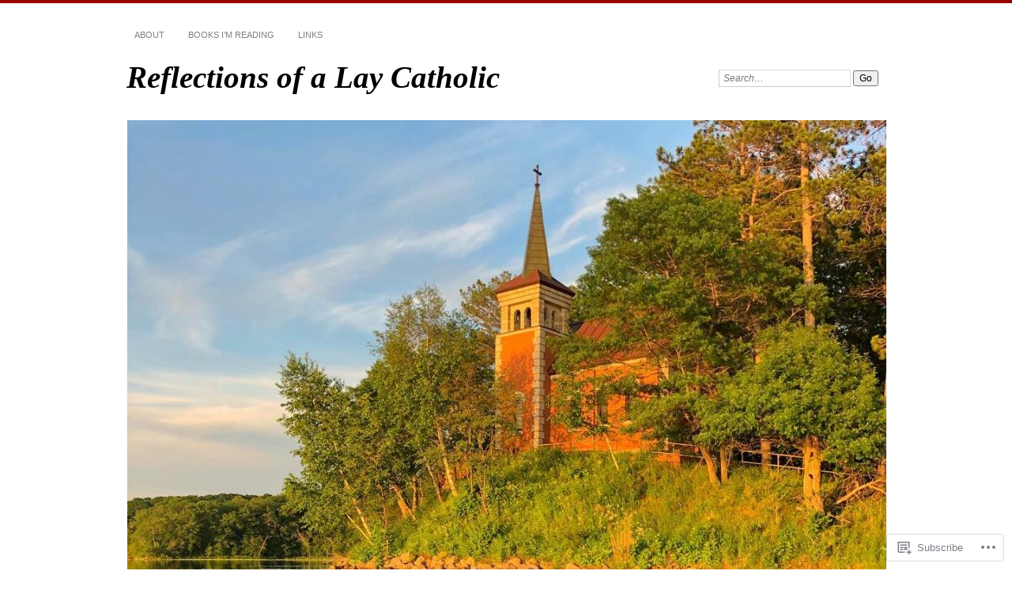

--- FILE ---
content_type: text/html; charset=UTF-8
request_url: https://reflectionsofalaycatholic.com/tag/eccl-114/
body_size: 25344
content:
<!DOCTYPE html>
<!--[if IE 7]>
<html id="ie7" lang="en">
<![endif]-->
<!--[if IE 8]>
<html id="ie8" lang="en">
<![endif]-->
<!--[if !(IE 7) & !(IE 8)]><!-->
<html lang="en">
<!--<![endif]-->
<head>
<meta charset="UTF-8" />
<meta name="viewport" content="width=device-width" />
<title>Eccl 1:14 | Reflections of a Lay Catholic</title>
<link rel="profile" href="http://gmpg.org/xfn/11" />
<link rel="pingback" href="https://reflectionsofalaycatholic.com/xmlrpc.php" />
<!--[if lt IE 9]>
<script src="https://s0.wp.com/wp-content/themes/pub/chateau/js/html5.js?m=1315596887i" type="text/javascript"></script>
<![endif]-->
<meta name='robots' content='max-image-preview:large' />

<!-- Async WordPress.com Remote Login -->
<script id="wpcom_remote_login_js">
var wpcom_remote_login_extra_auth = '';
function wpcom_remote_login_remove_dom_node_id( element_id ) {
	var dom_node = document.getElementById( element_id );
	if ( dom_node ) { dom_node.parentNode.removeChild( dom_node ); }
}
function wpcom_remote_login_remove_dom_node_classes( class_name ) {
	var dom_nodes = document.querySelectorAll( '.' + class_name );
	for ( var i = 0; i < dom_nodes.length; i++ ) {
		dom_nodes[ i ].parentNode.removeChild( dom_nodes[ i ] );
	}
}
function wpcom_remote_login_final_cleanup() {
	wpcom_remote_login_remove_dom_node_classes( "wpcom_remote_login_msg" );
	wpcom_remote_login_remove_dom_node_id( "wpcom_remote_login_key" );
	wpcom_remote_login_remove_dom_node_id( "wpcom_remote_login_validate" );
	wpcom_remote_login_remove_dom_node_id( "wpcom_remote_login_js" );
	wpcom_remote_login_remove_dom_node_id( "wpcom_request_access_iframe" );
	wpcom_remote_login_remove_dom_node_id( "wpcom_request_access_styles" );
}

// Watch for messages back from the remote login
window.addEventListener( "message", function( e ) {
	if ( e.origin === "https://r-login.wordpress.com" ) {
		var data = {};
		try {
			data = JSON.parse( e.data );
		} catch( e ) {
			wpcom_remote_login_final_cleanup();
			return;
		}

		if ( data.msg === 'LOGIN' ) {
			// Clean up the login check iframe
			wpcom_remote_login_remove_dom_node_id( "wpcom_remote_login_key" );

			var id_regex = new RegExp( /^[0-9]+$/ );
			var token_regex = new RegExp( /^.*|.*|.*$/ );
			if (
				token_regex.test( data.token )
				&& id_regex.test( data.wpcomid )
			) {
				// We have everything we need to ask for a login
				var script = document.createElement( "script" );
				script.setAttribute( "id", "wpcom_remote_login_validate" );
				script.src = '/remote-login.php?wpcom_remote_login=validate'
					+ '&wpcomid=' + data.wpcomid
					+ '&token=' + encodeURIComponent( data.token )
					+ '&host=' + window.location.protocol
					+ '//' + window.location.hostname
					+ '&postid=2570'
					+ '&is_singular=';
				document.body.appendChild( script );
			}

			return;
		}

		// Safari ITP, not logged in, so redirect
		if ( data.msg === 'LOGIN-REDIRECT' ) {
			window.location = 'https://wordpress.com/log-in?redirect_to=' + window.location.href;
			return;
		}

		// Safari ITP, storage access failed, remove the request
		if ( data.msg === 'LOGIN-REMOVE' ) {
			var css_zap = 'html { -webkit-transition: margin-top 1s; transition: margin-top 1s; } /* 9001 */ html { margin-top: 0 !important; } * html body { margin-top: 0 !important; } @media screen and ( max-width: 782px ) { html { margin-top: 0 !important; } * html body { margin-top: 0 !important; } }';
			var style_zap = document.createElement( 'style' );
			style_zap.type = 'text/css';
			style_zap.appendChild( document.createTextNode( css_zap ) );
			document.body.appendChild( style_zap );

			var e = document.getElementById( 'wpcom_request_access_iframe' );
			e.parentNode.removeChild( e );

			document.cookie = 'wordpress_com_login_access=denied; path=/; max-age=31536000';

			return;
		}

		// Safari ITP
		if ( data.msg === 'REQUEST_ACCESS' ) {
			console.log( 'request access: safari' );

			// Check ITP iframe enable/disable knob
			if ( wpcom_remote_login_extra_auth !== 'safari_itp_iframe' ) {
				return;
			}

			// If we are in a "private window" there is no ITP.
			var private_window = false;
			try {
				var opendb = window.openDatabase( null, null, null, null );
			} catch( e ) {
				private_window = true;
			}

			if ( private_window ) {
				console.log( 'private window' );
				return;
			}

			var iframe = document.createElement( 'iframe' );
			iframe.id = 'wpcom_request_access_iframe';
			iframe.setAttribute( 'scrolling', 'no' );
			iframe.setAttribute( 'sandbox', 'allow-storage-access-by-user-activation allow-scripts allow-same-origin allow-top-navigation-by-user-activation' );
			iframe.src = 'https://r-login.wordpress.com/remote-login.php?wpcom_remote_login=request_access&origin=' + encodeURIComponent( data.origin ) + '&wpcomid=' + encodeURIComponent( data.wpcomid );

			var css = 'html { -webkit-transition: margin-top 1s; transition: margin-top 1s; } /* 9001 */ html { margin-top: 46px !important; } * html body { margin-top: 46px !important; } @media screen and ( max-width: 660px ) { html { margin-top: 71px !important; } * html body { margin-top: 71px !important; } #wpcom_request_access_iframe { display: block; height: 71px !important; } } #wpcom_request_access_iframe { border: 0px; height: 46px; position: fixed; top: 0; left: 0; width: 100%; min-width: 100%; z-index: 99999; background: #23282d; } ';

			var style = document.createElement( 'style' );
			style.type = 'text/css';
			style.id = 'wpcom_request_access_styles';
			style.appendChild( document.createTextNode( css ) );
			document.body.appendChild( style );

			document.body.appendChild( iframe );
		}

		if ( data.msg === 'DONE' ) {
			wpcom_remote_login_final_cleanup();
		}
	}
}, false );

// Inject the remote login iframe after the page has had a chance to load
// more critical resources
window.addEventListener( "DOMContentLoaded", function( e ) {
	var iframe = document.createElement( "iframe" );
	iframe.style.display = "none";
	iframe.setAttribute( "scrolling", "no" );
	iframe.setAttribute( "id", "wpcom_remote_login_key" );
	iframe.src = "https://r-login.wordpress.com/remote-login.php"
		+ "?wpcom_remote_login=key"
		+ "&origin=aHR0cHM6Ly9yZWZsZWN0aW9uc29mYWxheWNhdGhvbGljLmNvbQ%3D%3D"
		+ "&wpcomid=46821692"
		+ "&time=" + Math.floor( Date.now() / 1000 );
	document.body.appendChild( iframe );
}, false );
</script>
<link rel='dns-prefetch' href='//s0.wp.com' />
<link rel="alternate" type="application/rss+xml" title="Reflections of a Lay Catholic &raquo; Feed" href="https://reflectionsofalaycatholic.com/feed/" />
<link rel="alternate" type="application/rss+xml" title="Reflections of a Lay Catholic &raquo; Comments Feed" href="https://reflectionsofalaycatholic.com/comments/feed/" />
<link rel="alternate" type="application/rss+xml" title="Reflections of a Lay Catholic &raquo; Eccl 1:14 Tag Feed" href="https://reflectionsofalaycatholic.com/tag/eccl-114/feed/" />
	<script type="text/javascript">
		/* <![CDATA[ */
		function addLoadEvent(func) {
			var oldonload = window.onload;
			if (typeof window.onload != 'function') {
				window.onload = func;
			} else {
				window.onload = function () {
					oldonload();
					func();
				}
			}
		}
		/* ]]> */
	</script>
	<style id='wp-emoji-styles-inline-css'>

	img.wp-smiley, img.emoji {
		display: inline !important;
		border: none !important;
		box-shadow: none !important;
		height: 1em !important;
		width: 1em !important;
		margin: 0 0.07em !important;
		vertical-align: -0.1em !important;
		background: none !important;
		padding: 0 !important;
	}
/*# sourceURL=wp-emoji-styles-inline-css */
</style>
<link crossorigin='anonymous' rel='stylesheet' id='all-css-2-1' href='/wp-content/plugins/gutenberg-core/v22.2.0/build/styles/block-library/style.css?m=1764855221i&cssminify=yes' type='text/css' media='all' />
<style id='wp-block-library-inline-css'>
.has-text-align-justify {
	text-align:justify;
}
.has-text-align-justify{text-align:justify;}

/*# sourceURL=wp-block-library-inline-css */
</style><style id='wp-block-paragraph-inline-css'>
.is-small-text{font-size:.875em}.is-regular-text{font-size:1em}.is-large-text{font-size:2.25em}.is-larger-text{font-size:3em}.has-drop-cap:not(:focus):first-letter{float:left;font-size:8.4em;font-style:normal;font-weight:100;line-height:.68;margin:.05em .1em 0 0;text-transform:uppercase}body.rtl .has-drop-cap:not(:focus):first-letter{float:none;margin-left:.1em}p.has-drop-cap.has-background{overflow:hidden}:root :where(p.has-background){padding:1.25em 2.375em}:where(p.has-text-color:not(.has-link-color)) a{color:inherit}p.has-text-align-left[style*="writing-mode:vertical-lr"],p.has-text-align-right[style*="writing-mode:vertical-rl"]{rotate:180deg}
/*# sourceURL=/wp-content/plugins/gutenberg-core/v22.2.0/build/styles/block-library/paragraph/style.css */
</style>
<style id='wp-block-image-inline-css'>
.wp-block-image>a,.wp-block-image>figure>a{display:inline-block}.wp-block-image img{box-sizing:border-box;height:auto;max-width:100%;vertical-align:bottom}@media not (prefers-reduced-motion){.wp-block-image img.hide{visibility:hidden}.wp-block-image img.show{animation:show-content-image .4s}}.wp-block-image[style*=border-radius] img,.wp-block-image[style*=border-radius]>a{border-radius:inherit}.wp-block-image.has-custom-border img{box-sizing:border-box}.wp-block-image.aligncenter{text-align:center}.wp-block-image.alignfull>a,.wp-block-image.alignwide>a{width:100%}.wp-block-image.alignfull img,.wp-block-image.alignwide img{height:auto;width:100%}.wp-block-image .aligncenter,.wp-block-image .alignleft,.wp-block-image .alignright,.wp-block-image.aligncenter,.wp-block-image.alignleft,.wp-block-image.alignright{display:table}.wp-block-image .aligncenter>figcaption,.wp-block-image .alignleft>figcaption,.wp-block-image .alignright>figcaption,.wp-block-image.aligncenter>figcaption,.wp-block-image.alignleft>figcaption,.wp-block-image.alignright>figcaption{caption-side:bottom;display:table-caption}.wp-block-image .alignleft{float:left;margin:.5em 1em .5em 0}.wp-block-image .alignright{float:right;margin:.5em 0 .5em 1em}.wp-block-image .aligncenter{margin-left:auto;margin-right:auto}.wp-block-image :where(figcaption){margin-bottom:1em;margin-top:.5em}.wp-block-image.is-style-circle-mask img{border-radius:9999px}@supports ((-webkit-mask-image:none) or (mask-image:none)) or (-webkit-mask-image:none){.wp-block-image.is-style-circle-mask img{border-radius:0;-webkit-mask-image:url('data:image/svg+xml;utf8,<svg viewBox="0 0 100 100" xmlns="http://www.w3.org/2000/svg"><circle cx="50" cy="50" r="50"/></svg>');mask-image:url('data:image/svg+xml;utf8,<svg viewBox="0 0 100 100" xmlns="http://www.w3.org/2000/svg"><circle cx="50" cy="50" r="50"/></svg>');mask-mode:alpha;-webkit-mask-position:center;mask-position:center;-webkit-mask-repeat:no-repeat;mask-repeat:no-repeat;-webkit-mask-size:contain;mask-size:contain}}:root :where(.wp-block-image.is-style-rounded img,.wp-block-image .is-style-rounded img){border-radius:9999px}.wp-block-image figure{margin:0}.wp-lightbox-container{display:flex;flex-direction:column;position:relative}.wp-lightbox-container img{cursor:zoom-in}.wp-lightbox-container img:hover+button{opacity:1}.wp-lightbox-container button{align-items:center;backdrop-filter:blur(16px) saturate(180%);background-color:#5a5a5a40;border:none;border-radius:4px;cursor:zoom-in;display:flex;height:20px;justify-content:center;opacity:0;padding:0;position:absolute;right:16px;text-align:center;top:16px;width:20px;z-index:100}@media not (prefers-reduced-motion){.wp-lightbox-container button{transition:opacity .2s ease}}.wp-lightbox-container button:focus-visible{outline:3px auto #5a5a5a40;outline:3px auto -webkit-focus-ring-color;outline-offset:3px}.wp-lightbox-container button:hover{cursor:pointer;opacity:1}.wp-lightbox-container button:focus{opacity:1}.wp-lightbox-container button:focus,.wp-lightbox-container button:hover,.wp-lightbox-container button:not(:hover):not(:active):not(.has-background){background-color:#5a5a5a40;border:none}.wp-lightbox-overlay{box-sizing:border-box;cursor:zoom-out;height:100vh;left:0;overflow:hidden;position:fixed;top:0;visibility:hidden;width:100%;z-index:100000}.wp-lightbox-overlay .close-button{align-items:center;cursor:pointer;display:flex;justify-content:center;min-height:40px;min-width:40px;padding:0;position:absolute;right:calc(env(safe-area-inset-right) + 16px);top:calc(env(safe-area-inset-top) + 16px);z-index:5000000}.wp-lightbox-overlay .close-button:focus,.wp-lightbox-overlay .close-button:hover,.wp-lightbox-overlay .close-button:not(:hover):not(:active):not(.has-background){background:none;border:none}.wp-lightbox-overlay .lightbox-image-container{height:var(--wp--lightbox-container-height);left:50%;overflow:hidden;position:absolute;top:50%;transform:translate(-50%,-50%);transform-origin:top left;width:var(--wp--lightbox-container-width);z-index:9999999999}.wp-lightbox-overlay .wp-block-image{align-items:center;box-sizing:border-box;display:flex;height:100%;justify-content:center;margin:0;position:relative;transform-origin:0 0;width:100%;z-index:3000000}.wp-lightbox-overlay .wp-block-image img{height:var(--wp--lightbox-image-height);min-height:var(--wp--lightbox-image-height);min-width:var(--wp--lightbox-image-width);width:var(--wp--lightbox-image-width)}.wp-lightbox-overlay .wp-block-image figcaption{display:none}.wp-lightbox-overlay button{background:none;border:none}.wp-lightbox-overlay .scrim{background-color:#fff;height:100%;opacity:.9;position:absolute;width:100%;z-index:2000000}.wp-lightbox-overlay.active{visibility:visible}@media not (prefers-reduced-motion){.wp-lightbox-overlay.active{animation:turn-on-visibility .25s both}.wp-lightbox-overlay.active img{animation:turn-on-visibility .35s both}.wp-lightbox-overlay.show-closing-animation:not(.active){animation:turn-off-visibility .35s both}.wp-lightbox-overlay.show-closing-animation:not(.active) img{animation:turn-off-visibility .25s both}.wp-lightbox-overlay.zoom.active{animation:none;opacity:1;visibility:visible}.wp-lightbox-overlay.zoom.active .lightbox-image-container{animation:lightbox-zoom-in .4s}.wp-lightbox-overlay.zoom.active .lightbox-image-container img{animation:none}.wp-lightbox-overlay.zoom.active .scrim{animation:turn-on-visibility .4s forwards}.wp-lightbox-overlay.zoom.show-closing-animation:not(.active){animation:none}.wp-lightbox-overlay.zoom.show-closing-animation:not(.active) .lightbox-image-container{animation:lightbox-zoom-out .4s}.wp-lightbox-overlay.zoom.show-closing-animation:not(.active) .lightbox-image-container img{animation:none}.wp-lightbox-overlay.zoom.show-closing-animation:not(.active) .scrim{animation:turn-off-visibility .4s forwards}}@keyframes show-content-image{0%{visibility:hidden}99%{visibility:hidden}to{visibility:visible}}@keyframes turn-on-visibility{0%{opacity:0}to{opacity:1}}@keyframes turn-off-visibility{0%{opacity:1;visibility:visible}99%{opacity:0;visibility:visible}to{opacity:0;visibility:hidden}}@keyframes lightbox-zoom-in{0%{transform:translate(calc((-100vw + var(--wp--lightbox-scrollbar-width))/2 + var(--wp--lightbox-initial-left-position)),calc(-50vh + var(--wp--lightbox-initial-top-position))) scale(var(--wp--lightbox-scale))}to{transform:translate(-50%,-50%) scale(1)}}@keyframes lightbox-zoom-out{0%{transform:translate(-50%,-50%) scale(1);visibility:visible}99%{visibility:visible}to{transform:translate(calc((-100vw + var(--wp--lightbox-scrollbar-width))/2 + var(--wp--lightbox-initial-left-position)),calc(-50vh + var(--wp--lightbox-initial-top-position))) scale(var(--wp--lightbox-scale));visibility:hidden}}
/*# sourceURL=/wp-content/plugins/gutenberg-core/v22.2.0/build/styles/block-library/image/style.css */
</style>
<style id='global-styles-inline-css'>
:root{--wp--preset--aspect-ratio--square: 1;--wp--preset--aspect-ratio--4-3: 4/3;--wp--preset--aspect-ratio--3-4: 3/4;--wp--preset--aspect-ratio--3-2: 3/2;--wp--preset--aspect-ratio--2-3: 2/3;--wp--preset--aspect-ratio--16-9: 16/9;--wp--preset--aspect-ratio--9-16: 9/16;--wp--preset--color--black: #000000;--wp--preset--color--cyan-bluish-gray: #abb8c3;--wp--preset--color--white: #ffffff;--wp--preset--color--pale-pink: #f78da7;--wp--preset--color--vivid-red: #cf2e2e;--wp--preset--color--luminous-vivid-orange: #ff6900;--wp--preset--color--luminous-vivid-amber: #fcb900;--wp--preset--color--light-green-cyan: #7bdcb5;--wp--preset--color--vivid-green-cyan: #00d084;--wp--preset--color--pale-cyan-blue: #8ed1fc;--wp--preset--color--vivid-cyan-blue: #0693e3;--wp--preset--color--vivid-purple: #9b51e0;--wp--preset--gradient--vivid-cyan-blue-to-vivid-purple: linear-gradient(135deg,rgb(6,147,227) 0%,rgb(155,81,224) 100%);--wp--preset--gradient--light-green-cyan-to-vivid-green-cyan: linear-gradient(135deg,rgb(122,220,180) 0%,rgb(0,208,130) 100%);--wp--preset--gradient--luminous-vivid-amber-to-luminous-vivid-orange: linear-gradient(135deg,rgb(252,185,0) 0%,rgb(255,105,0) 100%);--wp--preset--gradient--luminous-vivid-orange-to-vivid-red: linear-gradient(135deg,rgb(255,105,0) 0%,rgb(207,46,46) 100%);--wp--preset--gradient--very-light-gray-to-cyan-bluish-gray: linear-gradient(135deg,rgb(238,238,238) 0%,rgb(169,184,195) 100%);--wp--preset--gradient--cool-to-warm-spectrum: linear-gradient(135deg,rgb(74,234,220) 0%,rgb(151,120,209) 20%,rgb(207,42,186) 40%,rgb(238,44,130) 60%,rgb(251,105,98) 80%,rgb(254,248,76) 100%);--wp--preset--gradient--blush-light-purple: linear-gradient(135deg,rgb(255,206,236) 0%,rgb(152,150,240) 100%);--wp--preset--gradient--blush-bordeaux: linear-gradient(135deg,rgb(254,205,165) 0%,rgb(254,45,45) 50%,rgb(107,0,62) 100%);--wp--preset--gradient--luminous-dusk: linear-gradient(135deg,rgb(255,203,112) 0%,rgb(199,81,192) 50%,rgb(65,88,208) 100%);--wp--preset--gradient--pale-ocean: linear-gradient(135deg,rgb(255,245,203) 0%,rgb(182,227,212) 50%,rgb(51,167,181) 100%);--wp--preset--gradient--electric-grass: linear-gradient(135deg,rgb(202,248,128) 0%,rgb(113,206,126) 100%);--wp--preset--gradient--midnight: linear-gradient(135deg,rgb(2,3,129) 0%,rgb(40,116,252) 100%);--wp--preset--font-size--small: 13px;--wp--preset--font-size--medium: 20px;--wp--preset--font-size--large: 36px;--wp--preset--font-size--x-large: 42px;--wp--preset--font-family--albert-sans: 'Albert Sans', sans-serif;--wp--preset--font-family--alegreya: Alegreya, serif;--wp--preset--font-family--arvo: Arvo, serif;--wp--preset--font-family--bodoni-moda: 'Bodoni Moda', serif;--wp--preset--font-family--bricolage-grotesque: 'Bricolage Grotesque', sans-serif;--wp--preset--font-family--cabin: Cabin, sans-serif;--wp--preset--font-family--chivo: Chivo, sans-serif;--wp--preset--font-family--commissioner: Commissioner, sans-serif;--wp--preset--font-family--cormorant: Cormorant, serif;--wp--preset--font-family--courier-prime: 'Courier Prime', monospace;--wp--preset--font-family--crimson-pro: 'Crimson Pro', serif;--wp--preset--font-family--dm-mono: 'DM Mono', monospace;--wp--preset--font-family--dm-sans: 'DM Sans', sans-serif;--wp--preset--font-family--dm-serif-display: 'DM Serif Display', serif;--wp--preset--font-family--domine: Domine, serif;--wp--preset--font-family--eb-garamond: 'EB Garamond', serif;--wp--preset--font-family--epilogue: Epilogue, sans-serif;--wp--preset--font-family--fahkwang: Fahkwang, sans-serif;--wp--preset--font-family--figtree: Figtree, sans-serif;--wp--preset--font-family--fira-sans: 'Fira Sans', sans-serif;--wp--preset--font-family--fjalla-one: 'Fjalla One', sans-serif;--wp--preset--font-family--fraunces: Fraunces, serif;--wp--preset--font-family--gabarito: Gabarito, system-ui;--wp--preset--font-family--ibm-plex-mono: 'IBM Plex Mono', monospace;--wp--preset--font-family--ibm-plex-sans: 'IBM Plex Sans', sans-serif;--wp--preset--font-family--ibarra-real-nova: 'Ibarra Real Nova', serif;--wp--preset--font-family--instrument-serif: 'Instrument Serif', serif;--wp--preset--font-family--inter: Inter, sans-serif;--wp--preset--font-family--josefin-sans: 'Josefin Sans', sans-serif;--wp--preset--font-family--jost: Jost, sans-serif;--wp--preset--font-family--libre-baskerville: 'Libre Baskerville', serif;--wp--preset--font-family--libre-franklin: 'Libre Franklin', sans-serif;--wp--preset--font-family--literata: Literata, serif;--wp--preset--font-family--lora: Lora, serif;--wp--preset--font-family--merriweather: Merriweather, serif;--wp--preset--font-family--montserrat: Montserrat, sans-serif;--wp--preset--font-family--newsreader: Newsreader, serif;--wp--preset--font-family--noto-sans-mono: 'Noto Sans Mono', sans-serif;--wp--preset--font-family--nunito: Nunito, sans-serif;--wp--preset--font-family--open-sans: 'Open Sans', sans-serif;--wp--preset--font-family--overpass: Overpass, sans-serif;--wp--preset--font-family--pt-serif: 'PT Serif', serif;--wp--preset--font-family--petrona: Petrona, serif;--wp--preset--font-family--piazzolla: Piazzolla, serif;--wp--preset--font-family--playfair-display: 'Playfair Display', serif;--wp--preset--font-family--plus-jakarta-sans: 'Plus Jakarta Sans', sans-serif;--wp--preset--font-family--poppins: Poppins, sans-serif;--wp--preset--font-family--raleway: Raleway, sans-serif;--wp--preset--font-family--roboto: Roboto, sans-serif;--wp--preset--font-family--roboto-slab: 'Roboto Slab', serif;--wp--preset--font-family--rubik: Rubik, sans-serif;--wp--preset--font-family--rufina: Rufina, serif;--wp--preset--font-family--sora: Sora, sans-serif;--wp--preset--font-family--source-sans-3: 'Source Sans 3', sans-serif;--wp--preset--font-family--source-serif-4: 'Source Serif 4', serif;--wp--preset--font-family--space-mono: 'Space Mono', monospace;--wp--preset--font-family--syne: Syne, sans-serif;--wp--preset--font-family--texturina: Texturina, serif;--wp--preset--font-family--urbanist: Urbanist, sans-serif;--wp--preset--font-family--work-sans: 'Work Sans', sans-serif;--wp--preset--spacing--20: 0.44rem;--wp--preset--spacing--30: 0.67rem;--wp--preset--spacing--40: 1rem;--wp--preset--spacing--50: 1.5rem;--wp--preset--spacing--60: 2.25rem;--wp--preset--spacing--70: 3.38rem;--wp--preset--spacing--80: 5.06rem;--wp--preset--shadow--natural: 6px 6px 9px rgba(0, 0, 0, 0.2);--wp--preset--shadow--deep: 12px 12px 50px rgba(0, 0, 0, 0.4);--wp--preset--shadow--sharp: 6px 6px 0px rgba(0, 0, 0, 0.2);--wp--preset--shadow--outlined: 6px 6px 0px -3px rgb(255, 255, 255), 6px 6px rgb(0, 0, 0);--wp--preset--shadow--crisp: 6px 6px 0px rgb(0, 0, 0);}:where(.is-layout-flex){gap: 0.5em;}:where(.is-layout-grid){gap: 0.5em;}body .is-layout-flex{display: flex;}.is-layout-flex{flex-wrap: wrap;align-items: center;}.is-layout-flex > :is(*, div){margin: 0;}body .is-layout-grid{display: grid;}.is-layout-grid > :is(*, div){margin: 0;}:where(.wp-block-columns.is-layout-flex){gap: 2em;}:where(.wp-block-columns.is-layout-grid){gap: 2em;}:where(.wp-block-post-template.is-layout-flex){gap: 1.25em;}:where(.wp-block-post-template.is-layout-grid){gap: 1.25em;}.has-black-color{color: var(--wp--preset--color--black) !important;}.has-cyan-bluish-gray-color{color: var(--wp--preset--color--cyan-bluish-gray) !important;}.has-white-color{color: var(--wp--preset--color--white) !important;}.has-pale-pink-color{color: var(--wp--preset--color--pale-pink) !important;}.has-vivid-red-color{color: var(--wp--preset--color--vivid-red) !important;}.has-luminous-vivid-orange-color{color: var(--wp--preset--color--luminous-vivid-orange) !important;}.has-luminous-vivid-amber-color{color: var(--wp--preset--color--luminous-vivid-amber) !important;}.has-light-green-cyan-color{color: var(--wp--preset--color--light-green-cyan) !important;}.has-vivid-green-cyan-color{color: var(--wp--preset--color--vivid-green-cyan) !important;}.has-pale-cyan-blue-color{color: var(--wp--preset--color--pale-cyan-blue) !important;}.has-vivid-cyan-blue-color{color: var(--wp--preset--color--vivid-cyan-blue) !important;}.has-vivid-purple-color{color: var(--wp--preset--color--vivid-purple) !important;}.has-black-background-color{background-color: var(--wp--preset--color--black) !important;}.has-cyan-bluish-gray-background-color{background-color: var(--wp--preset--color--cyan-bluish-gray) !important;}.has-white-background-color{background-color: var(--wp--preset--color--white) !important;}.has-pale-pink-background-color{background-color: var(--wp--preset--color--pale-pink) !important;}.has-vivid-red-background-color{background-color: var(--wp--preset--color--vivid-red) !important;}.has-luminous-vivid-orange-background-color{background-color: var(--wp--preset--color--luminous-vivid-orange) !important;}.has-luminous-vivid-amber-background-color{background-color: var(--wp--preset--color--luminous-vivid-amber) !important;}.has-light-green-cyan-background-color{background-color: var(--wp--preset--color--light-green-cyan) !important;}.has-vivid-green-cyan-background-color{background-color: var(--wp--preset--color--vivid-green-cyan) !important;}.has-pale-cyan-blue-background-color{background-color: var(--wp--preset--color--pale-cyan-blue) !important;}.has-vivid-cyan-blue-background-color{background-color: var(--wp--preset--color--vivid-cyan-blue) !important;}.has-vivid-purple-background-color{background-color: var(--wp--preset--color--vivid-purple) !important;}.has-black-border-color{border-color: var(--wp--preset--color--black) !important;}.has-cyan-bluish-gray-border-color{border-color: var(--wp--preset--color--cyan-bluish-gray) !important;}.has-white-border-color{border-color: var(--wp--preset--color--white) !important;}.has-pale-pink-border-color{border-color: var(--wp--preset--color--pale-pink) !important;}.has-vivid-red-border-color{border-color: var(--wp--preset--color--vivid-red) !important;}.has-luminous-vivid-orange-border-color{border-color: var(--wp--preset--color--luminous-vivid-orange) !important;}.has-luminous-vivid-amber-border-color{border-color: var(--wp--preset--color--luminous-vivid-amber) !important;}.has-light-green-cyan-border-color{border-color: var(--wp--preset--color--light-green-cyan) !important;}.has-vivid-green-cyan-border-color{border-color: var(--wp--preset--color--vivid-green-cyan) !important;}.has-pale-cyan-blue-border-color{border-color: var(--wp--preset--color--pale-cyan-blue) !important;}.has-vivid-cyan-blue-border-color{border-color: var(--wp--preset--color--vivid-cyan-blue) !important;}.has-vivid-purple-border-color{border-color: var(--wp--preset--color--vivid-purple) !important;}.has-vivid-cyan-blue-to-vivid-purple-gradient-background{background: var(--wp--preset--gradient--vivid-cyan-blue-to-vivid-purple) !important;}.has-light-green-cyan-to-vivid-green-cyan-gradient-background{background: var(--wp--preset--gradient--light-green-cyan-to-vivid-green-cyan) !important;}.has-luminous-vivid-amber-to-luminous-vivid-orange-gradient-background{background: var(--wp--preset--gradient--luminous-vivid-amber-to-luminous-vivid-orange) !important;}.has-luminous-vivid-orange-to-vivid-red-gradient-background{background: var(--wp--preset--gradient--luminous-vivid-orange-to-vivid-red) !important;}.has-very-light-gray-to-cyan-bluish-gray-gradient-background{background: var(--wp--preset--gradient--very-light-gray-to-cyan-bluish-gray) !important;}.has-cool-to-warm-spectrum-gradient-background{background: var(--wp--preset--gradient--cool-to-warm-spectrum) !important;}.has-blush-light-purple-gradient-background{background: var(--wp--preset--gradient--blush-light-purple) !important;}.has-blush-bordeaux-gradient-background{background: var(--wp--preset--gradient--blush-bordeaux) !important;}.has-luminous-dusk-gradient-background{background: var(--wp--preset--gradient--luminous-dusk) !important;}.has-pale-ocean-gradient-background{background: var(--wp--preset--gradient--pale-ocean) !important;}.has-electric-grass-gradient-background{background: var(--wp--preset--gradient--electric-grass) !important;}.has-midnight-gradient-background{background: var(--wp--preset--gradient--midnight) !important;}.has-small-font-size{font-size: var(--wp--preset--font-size--small) !important;}.has-medium-font-size{font-size: var(--wp--preset--font-size--medium) !important;}.has-large-font-size{font-size: var(--wp--preset--font-size--large) !important;}.has-x-large-font-size{font-size: var(--wp--preset--font-size--x-large) !important;}.has-albert-sans-font-family{font-family: var(--wp--preset--font-family--albert-sans) !important;}.has-alegreya-font-family{font-family: var(--wp--preset--font-family--alegreya) !important;}.has-arvo-font-family{font-family: var(--wp--preset--font-family--arvo) !important;}.has-bodoni-moda-font-family{font-family: var(--wp--preset--font-family--bodoni-moda) !important;}.has-bricolage-grotesque-font-family{font-family: var(--wp--preset--font-family--bricolage-grotesque) !important;}.has-cabin-font-family{font-family: var(--wp--preset--font-family--cabin) !important;}.has-chivo-font-family{font-family: var(--wp--preset--font-family--chivo) !important;}.has-commissioner-font-family{font-family: var(--wp--preset--font-family--commissioner) !important;}.has-cormorant-font-family{font-family: var(--wp--preset--font-family--cormorant) !important;}.has-courier-prime-font-family{font-family: var(--wp--preset--font-family--courier-prime) !important;}.has-crimson-pro-font-family{font-family: var(--wp--preset--font-family--crimson-pro) !important;}.has-dm-mono-font-family{font-family: var(--wp--preset--font-family--dm-mono) !important;}.has-dm-sans-font-family{font-family: var(--wp--preset--font-family--dm-sans) !important;}.has-dm-serif-display-font-family{font-family: var(--wp--preset--font-family--dm-serif-display) !important;}.has-domine-font-family{font-family: var(--wp--preset--font-family--domine) !important;}.has-eb-garamond-font-family{font-family: var(--wp--preset--font-family--eb-garamond) !important;}.has-epilogue-font-family{font-family: var(--wp--preset--font-family--epilogue) !important;}.has-fahkwang-font-family{font-family: var(--wp--preset--font-family--fahkwang) !important;}.has-figtree-font-family{font-family: var(--wp--preset--font-family--figtree) !important;}.has-fira-sans-font-family{font-family: var(--wp--preset--font-family--fira-sans) !important;}.has-fjalla-one-font-family{font-family: var(--wp--preset--font-family--fjalla-one) !important;}.has-fraunces-font-family{font-family: var(--wp--preset--font-family--fraunces) !important;}.has-gabarito-font-family{font-family: var(--wp--preset--font-family--gabarito) !important;}.has-ibm-plex-mono-font-family{font-family: var(--wp--preset--font-family--ibm-plex-mono) !important;}.has-ibm-plex-sans-font-family{font-family: var(--wp--preset--font-family--ibm-plex-sans) !important;}.has-ibarra-real-nova-font-family{font-family: var(--wp--preset--font-family--ibarra-real-nova) !important;}.has-instrument-serif-font-family{font-family: var(--wp--preset--font-family--instrument-serif) !important;}.has-inter-font-family{font-family: var(--wp--preset--font-family--inter) !important;}.has-josefin-sans-font-family{font-family: var(--wp--preset--font-family--josefin-sans) !important;}.has-jost-font-family{font-family: var(--wp--preset--font-family--jost) !important;}.has-libre-baskerville-font-family{font-family: var(--wp--preset--font-family--libre-baskerville) !important;}.has-libre-franklin-font-family{font-family: var(--wp--preset--font-family--libre-franklin) !important;}.has-literata-font-family{font-family: var(--wp--preset--font-family--literata) !important;}.has-lora-font-family{font-family: var(--wp--preset--font-family--lora) !important;}.has-merriweather-font-family{font-family: var(--wp--preset--font-family--merriweather) !important;}.has-montserrat-font-family{font-family: var(--wp--preset--font-family--montserrat) !important;}.has-newsreader-font-family{font-family: var(--wp--preset--font-family--newsreader) !important;}.has-noto-sans-mono-font-family{font-family: var(--wp--preset--font-family--noto-sans-mono) !important;}.has-nunito-font-family{font-family: var(--wp--preset--font-family--nunito) !important;}.has-open-sans-font-family{font-family: var(--wp--preset--font-family--open-sans) !important;}.has-overpass-font-family{font-family: var(--wp--preset--font-family--overpass) !important;}.has-pt-serif-font-family{font-family: var(--wp--preset--font-family--pt-serif) !important;}.has-petrona-font-family{font-family: var(--wp--preset--font-family--petrona) !important;}.has-piazzolla-font-family{font-family: var(--wp--preset--font-family--piazzolla) !important;}.has-playfair-display-font-family{font-family: var(--wp--preset--font-family--playfair-display) !important;}.has-plus-jakarta-sans-font-family{font-family: var(--wp--preset--font-family--plus-jakarta-sans) !important;}.has-poppins-font-family{font-family: var(--wp--preset--font-family--poppins) !important;}.has-raleway-font-family{font-family: var(--wp--preset--font-family--raleway) !important;}.has-roboto-font-family{font-family: var(--wp--preset--font-family--roboto) !important;}.has-roboto-slab-font-family{font-family: var(--wp--preset--font-family--roboto-slab) !important;}.has-rubik-font-family{font-family: var(--wp--preset--font-family--rubik) !important;}.has-rufina-font-family{font-family: var(--wp--preset--font-family--rufina) !important;}.has-sora-font-family{font-family: var(--wp--preset--font-family--sora) !important;}.has-source-sans-3-font-family{font-family: var(--wp--preset--font-family--source-sans-3) !important;}.has-source-serif-4-font-family{font-family: var(--wp--preset--font-family--source-serif-4) !important;}.has-space-mono-font-family{font-family: var(--wp--preset--font-family--space-mono) !important;}.has-syne-font-family{font-family: var(--wp--preset--font-family--syne) !important;}.has-texturina-font-family{font-family: var(--wp--preset--font-family--texturina) !important;}.has-urbanist-font-family{font-family: var(--wp--preset--font-family--urbanist) !important;}.has-work-sans-font-family{font-family: var(--wp--preset--font-family--work-sans) !important;}
/*# sourceURL=global-styles-inline-css */
</style>

<style id='classic-theme-styles-inline-css'>
/*! This file is auto-generated */
.wp-block-button__link{color:#fff;background-color:#32373c;border-radius:9999px;box-shadow:none;text-decoration:none;padding:calc(.667em + 2px) calc(1.333em + 2px);font-size:1.125em}.wp-block-file__button{background:#32373c;color:#fff;text-decoration:none}
/*# sourceURL=/wp-includes/css/classic-themes.min.css */
</style>
<link crossorigin='anonymous' rel='stylesheet' id='all-css-4-1' href='/_static/??-eJx9kN1uAkEIhV+oLFk1ai+aPsvsLI6085eBqe3bFzWtNjV7Q4CcjwPgqYIvWSkr1tgDZ0Ffplj8u+BqGPfDCMKpRoJGH8MGZxb9VYDoV6TBizzh3aDU4TarkfVTdXpWJJrZUaRksiXsxHMgNVx+clD6XEaq2cA01UYiYDFxT6BH85J/3LWNtU/oj07JdXx8ygMhZ38Vw8VyaadG9qdgabhcciuXoEAF7LtOueQ/BRyi43ZGX9PLuNuM2+f1erV9+wZtO6g2&cssminify=yes' type='text/css' media='all' />
<link crossorigin='anonymous' rel='stylesheet' id='print-css-5-1' href='/wp-content/mu-plugins/global-print/global-print.css?m=1465851035i&cssminify=yes' type='text/css' media='print' />
<style id='jetpack-global-styles-frontend-style-inline-css'>
:root { --font-headings: unset; --font-base: unset; --font-headings-default: -apple-system,BlinkMacSystemFont,"Segoe UI",Roboto,Oxygen-Sans,Ubuntu,Cantarell,"Helvetica Neue",sans-serif; --font-base-default: -apple-system,BlinkMacSystemFont,"Segoe UI",Roboto,Oxygen-Sans,Ubuntu,Cantarell,"Helvetica Neue",sans-serif;}
/*# sourceURL=jetpack-global-styles-frontend-style-inline-css */
</style>
<link crossorigin='anonymous' rel='stylesheet' id='all-css-8-1' href='/wp-content/themes/h4/global.css?m=1420737423i&cssminify=yes' type='text/css' media='all' />
<script type="text/javascript" id="wpcom-actionbar-placeholder-js-extra">
/* <![CDATA[ */
var actionbardata = {"siteID":"46821692","postID":"0","siteURL":"https://reflectionsofalaycatholic.com","xhrURL":"https://reflectionsofalaycatholic.com/wp-admin/admin-ajax.php","nonce":"bdae942ed4","isLoggedIn":"","statusMessage":"","subsEmailDefault":"instantly","proxyScriptUrl":"https://s0.wp.com/wp-content/js/wpcom-proxy-request.js?m=1513050504i&amp;ver=20211021","i18n":{"followedText":"New posts from this site will now appear in your \u003Ca href=\"https://wordpress.com/reader\"\u003EReader\u003C/a\u003E","foldBar":"Collapse this bar","unfoldBar":"Expand this bar","shortLinkCopied":"Shortlink copied to clipboard."}};
//# sourceURL=wpcom-actionbar-placeholder-js-extra
/* ]]> */
</script>
<script type="text/javascript" id="jetpack-mu-wpcom-settings-js-before">
/* <![CDATA[ */
var JETPACK_MU_WPCOM_SETTINGS = {"assetsUrl":"https://s0.wp.com/wp-content/mu-plugins/jetpack-mu-wpcom-plugin/sun/jetpack_vendor/automattic/jetpack-mu-wpcom/src/build/"};
//# sourceURL=jetpack-mu-wpcom-settings-js-before
/* ]]> */
</script>
<script crossorigin='anonymous' type='text/javascript'  src='/wp-content/js/rlt-proxy.js?m=1720530689i'></script>
<script type="text/javascript" id="rlt-proxy-js-after">
/* <![CDATA[ */
	rltInitialize( {"token":null,"iframeOrigins":["https:\/\/widgets.wp.com"]} );
//# sourceURL=rlt-proxy-js-after
/* ]]> */
</script>
<link rel="EditURI" type="application/rsd+xml" title="RSD" href="https://richbrewers.wordpress.com/xmlrpc.php?rsd" />
<meta name="generator" content="WordPress.com" />

<!-- Jetpack Open Graph Tags -->
<meta property="og:type" content="website" />
<meta property="og:title" content="Eccl 1:14 &#8211; Reflections of a Lay Catholic" />
<meta property="og:url" content="https://reflectionsofalaycatholic.com/tag/eccl-114/" />
<meta property="og:site_name" content="Reflections of a Lay Catholic" />
<meta property="og:image" content="https://reflectionsofalaycatholic.com/wp-content/uploads/2019/05/cropped-st-josephs-interior.jpg?w=200" />
<meta property="og:image:width" content="200" />
<meta property="og:image:height" content="200" />
<meta property="og:image:alt" content="" />
<meta property="og:locale" content="en_US" />

<!-- End Jetpack Open Graph Tags -->
<link rel='openid.server' href='https://reflectionsofalaycatholic.com/?openidserver=1' />
<link rel='openid.delegate' href='https://reflectionsofalaycatholic.com/' />
<link rel="search" type="application/opensearchdescription+xml" href="https://reflectionsofalaycatholic.com/osd.xml" title="Reflections of a Lay Catholic" />
<link rel="search" type="application/opensearchdescription+xml" href="https://s1.wp.com/opensearch.xml" title="WordPress.com" />
		<style type="text/css">
			.recentcomments a {
				display: inline !important;
				padding: 0 !important;
				margin: 0 !important;
			}

			table.recentcommentsavatartop img.avatar, table.recentcommentsavatarend img.avatar {
				border: 0px;
				margin: 0;
			}

			table.recentcommentsavatartop a, table.recentcommentsavatarend a {
				border: 0px !important;
				background-color: transparent !important;
			}

			td.recentcommentsavatarend, td.recentcommentsavatartop {
				padding: 0px 0px 1px 0px;
				margin: 0px;
			}

			td.recentcommentstextend {
				border: none !important;
				padding: 0px 0px 2px 10px;
			}

			.rtl td.recentcommentstextend {
				padding: 0px 10px 2px 0px;
			}

			td.recentcommentstexttop {
				border: none;
				padding: 0px 0px 0px 10px;
			}

			.rtl td.recentcommentstexttop {
				padding: 0px 10px 0px 0px;
			}
		</style>
		<meta name="description" content="Posts about Eccl 1:14 written by Jerry Robinson" />
<style type="text/css" id="custom-colors-css">	#menu li {
		background: transparent;
	}
	#menu a {
		border-color: transparent;
	}
	#search #s {
		background: #fff;
	}
#menu a { color: #7F7F7F;}
#menu ul ul a,#menu ul ul a:hover,#page #menu a:hover, .post-entry a:hover, .post-extras .post-edit-link:hover { color: #7F7F7F;}
#main-title #site-title a, #more-posts-inner a { color: #000000;}
.sticky .entry-format, .more-posts .sticky h2.entry-format, .more-posts h2.entry-format, .featured { color: #000000;}
.post-date { color: #000000;}
#page #menu a:hover, .post-entry a:hover, .post-extras .post-edit-link:hover { color: #000000;}
a.entry-format-link, a.entry-format-link:visited { color: #000000;}
.post-extras a:hover { color: #000000;}
#comments h3 { color: #000000;}
#comments li.pingback a,.comment-text p a:hover { color: #000000;}
.comment-text .reply-link a { color: #000000;}
.comment-author,.comment-author a { color: #000000;}
#comments #reply-title a, #comment-nav-above a, #comment-nav-below a, .comment-text table a { color: #000000;}
.comment-text p a:hover { color: #000000;}
.post-entry .more-link { color: #000000;}
.post-info a:hover { color: #000000;}
.sidebar-widget a:hover { color: #000000;}
.sidebar-widget { color: #000000;}
.featured a { color: #000000;}
#main-title #site-description { color: #555555;}
.post-info { color: #555555;}
.post-date span { color: #555555;}
.post-info .post-com-count a { color: #555555;}
#main-image { border-color: #ddd;}
#main-image { border-color: rgba( 221, 221, 221, 0.3 );}
#main-image img { border-color: #ddd;}
#main-image img { border-color: rgba( 221, 221, 221, 0.3 );}
.post-title h1 { border-color: #ddd;}
.post-title h1 { border-color: rgba( 221, 221, 221, 0.3 );}
#content,.content-sidebar #content { border-color: #ddd;}
#content,.content-sidebar #content { border-color: rgba( 221, 221, 221, 0.3 );}
.sidebar-widget li { border-color: #ddd;}
.sidebar-widget li { border-color: rgba( 221, 221, 221, 0.3 );}
.more-posts .page-title, .more-posts .notice { border-color: #ddd;}
.more-posts .page-title, .more-posts .notice { border-color: rgba( 221, 221, 221, 0.3 );}
#more-posts-inner span { border-color: #ddd;}
#more-posts-inner span { border-color: rgba( 221, 221, 221, 0.3 );}
#menu .current-menu-item > a, #menu .current_page_item > a, #menu .current-menu-ancestor > a { border-top-color: #ddd;}
#menu .current-menu-item > a, #menu .current_page_item > a, #menu .current-menu-ancestor > a { border-top-color: rgba( 221, 221, 221, 0.3 );}
.single .post { border-color: #ddd;}
.single .post { border-color: rgba( 221, 221, 221, 0.3 );}
.post-extras strong { border-color: #ddd;}
.post-extras strong { border-color: rgba( 221, 221, 221, 0.3 );}
.comment-text { border-color: #ddd;}
.comment-text { border-color: rgba( 221, 221, 221, 0.3 );}
#comments li { border-color: #ddd;}
#comments li { border-color: rgba( 221, 221, 221, 0.3 );}
.post-entry { color: #333333;}
.sidebar-widget a { color: #333333;}
.post-extras { color: #333333;}
.post-extras p a { color: #333333;}
#more-posts-inner article { color: #333333;}
.comment-text p { color: #333333;}
#menu .current-menu-item > a, #menu .current_page_item > a, #menu .current-menu-ancestor > a { border-bottom-color: #ccc;}
#menu .current-menu-item > a, #menu .current_page_item > a, #menu .current-menu-ancestor > a { border-bottom-color: rgba( 204, 204, 204, 0.3 );}
#comments #respond h3 { border-color: #ccc;}
#comments #respond h3 { border-color: rgba( 204, 204, 204, 0.3 );}
#comments h3 { border-bottom: #ccc;}
#comments h3 { border-bottom: rgba( 204, 204, 204, 0.3 );}
.sidebar-widget li  { color: #4F4F4F;}
.wp-caption .wp-caption-text:before,.wp-caption .wp-caption-text, .gallery-caption { color: #666666;}
.more-posts .page-title, .more-posts .notice { color: #666666;}
#comments li.pingback .comment-text .edit-comment a { color: #666666;}
#copyright a { color: #919191;}
#page { background-image: #ffffff;}
.sticky .entry-format, .more-posts .sticky h2.entry-format, .more-posts h2.entry-format, .featured { background-color: #ffffff;}
.post-date em { background-color: #ffffff;}
#main-image { border-color: #ffffff;}
#main-image { border-color: rgba( 255, 255, 255, 0.1 );}
</style>
<link rel="icon" href="https://reflectionsofalaycatholic.com/wp-content/uploads/2019/05/cropped-st-josephs-interior.jpg?w=32" sizes="32x32" />
<link rel="icon" href="https://reflectionsofalaycatholic.com/wp-content/uploads/2019/05/cropped-st-josephs-interior.jpg?w=192" sizes="192x192" />
<link rel="apple-touch-icon" href="https://reflectionsofalaycatholic.com/wp-content/uploads/2019/05/cropped-st-josephs-interior.jpg?w=180" />
<meta name="msapplication-TileImage" content="https://reflectionsofalaycatholic.com/wp-content/uploads/2019/05/cropped-st-josephs-interior.jpg?w=270" />
<link crossorigin='anonymous' rel='stylesheet' id='all-css-0-3' href='/_static/??-eJydjtsKwkAMRH/INtQL6oP4KdKmoaTd3YQmy+LfW/ECvqlvc4bhMFC0QklOySHmSkMeOBmM5Nri9GSwnODCCaELgpOBFVaaazRbwdeCKH0OZIDtLNkovDev4kff41Dm0C/YGc6szrJsP6iOnP48WrgfyA1ctFKxJZlfA91t53hq9rvN8dBsm/V4A009eyk=&cssminify=yes' type='text/css' media='all' />
</head>

<body class="archive tag tag-eccl-114 tag-705476025 wp-theme-pubchateau customizer-styles-applied two-column sidebar-content jetpack-reblog-enabled">
<div id="page" class="hfeed">
		<div id="page-inner">
		<header id="branding" role="banner">
			<nav id="menu" role="navigation">
				<ul class="menu clear-fix">
<li class="page_item page-item-1"><a href="https://reflectionsofalaycatholic.com/about/">About</a></li>
<li class="page_item page-item-2280"><a href="https://reflectionsofalaycatholic.com/books-im-reading/">Books I&#8217;m Reading</a></li>
<li class="page_item page-item-427"><a href="https://reflectionsofalaycatholic.com/links-to-catholic-sites-we-like/">Links</a></li>
</ul>
			</nav><!-- end #menu -->

			<div id="main-title">
				<hgroup>
					<h1 id="site-title"><a href="https://reflectionsofalaycatholic.com/" title="Reflections of a Lay Catholic" rel="home">Reflections of a Lay Catholic</a></h1>
									</hgroup>
			</div><!-- end #main-title -->

							<div id="search">
					
<form method="get" action="https://reflectionsofalaycatholic.com//" >
	<div>
		<label for="s" class="assistive-text">Search:</label>
		<input type="text" value="Search&hellip;" name="s" id="s" onfocus="this.value=''" />
		<input type="submit" name="search" value="Go" />
	</div>
</form>
				</div><!-- end #search -->
			
			<div id="main-image">
							<a href="https://reflectionsofalaycatholic.com/">
													<img src="https://reflectionsofalaycatholic.com/wp-content/uploads/2020/05/cropped-old-chapel-5.jpg" width="960" height="1119" alt="Reflections of a Lay Catholic" title="Reflections of a Lay Catholic" />
									</a>
						</div><!-- end #main-image -->
		</header><!-- #branding -->
		<div id="main" class="clear-fix">
<div id="primary">
	<div id="content" class="clear-fix" role="main">
		<div class="more-posts">

			
				<header class="page-header">
					<h1 class="page-title">
						Tag Archives: <em>Eccl 1:14</em>					</h1>
				</header>

				
				<article id="post-2570" class="post-2570 post type-post status-publish format-standard has-post-thumbnail hentry category-bible-reflections category-faith category-thanksgiving tag-christ-renews-his-parish tag-eccl-114 tag-eccl-12-11 tag-john-146 tag-luke-97-9 tag-prayer tag-ps-9014 tag-thanksgiving tag-the-life tag-the-truth tag-the-way">
	<header class="post-title">
								<h1><a href="https://reflectionsofalaycatholic.com/2020/09/25/i-am-the-way-and-the-truth-and-the-life/" rel="bookmark">&#8220;I Am the Way and the Truth and the&nbsp;Life&#8221;</a></h1>								<a href="https://reflectionsofalaycatholic.com/2020/09/25/i-am-the-way-and-the-truth-and-the-life/" class="post-permalink">		<p class="post-date">
			<strong>25</strong>
			<em>Friday</em>
			<span>Sep 2020</span>
		</p>
	</a>
	<div class="post-info clear-fix">
		<p>
			Posted <span class="by-author"> by <span class="author vcard"><a class="url fn n" href="https://reflectionsofalaycatholic.com/author/jnrobinson2013/" title="View all posts by Jerry Robinson" rel="author">Jerry Robinson</a></span></span> in <a href="https://reflectionsofalaycatholic.com/category/bible-reflections/" rel="category tag">Bible Reflections</a>, <a href="https://reflectionsofalaycatholic.com/category/faith/" rel="category tag">Faith</a>, <a href="https://reflectionsofalaycatholic.com/category/thanksgiving/" rel="category tag">Thanksgiving</a>		</p>
		<p class="post-com-count">
			<strong>&asymp; <a href="https://reflectionsofalaycatholic.com/2020/09/25/i-am-the-way-and-the-truth-and-the-life/#comments">12 Comments</a></strong>
		</p>
	</div><!-- end .post-info -->
						</header><!-- end .post-title -->
	<div class="post-content clear-fix">

			<div class="post-extras">
				<p><strong>Tags</strong></p><p><a href="https://reflectionsofalaycatholic.com/tag/christ-renews-his-parish/" rel="tag">Christ Renews His Parish</a>, <a href="https://reflectionsofalaycatholic.com/tag/eccl-114/" rel="tag">Eccl 1:14</a>, <a href="https://reflectionsofalaycatholic.com/tag/eccl-12-11/" rel="tag">Eccl 1:2-11</a>, <a href="https://reflectionsofalaycatholic.com/tag/john-146/" rel="tag">John 14:6</a>, <a href="https://reflectionsofalaycatholic.com/tag/luke-97-9/" rel="tag">Luke 9:7-9</a>, <a href="https://reflectionsofalaycatholic.com/tag/prayer/" rel="tag">Prayer</a>, <a href="https://reflectionsofalaycatholic.com/tag/ps-9014/" rel="tag">Ps 90:14</a>, <a href="https://reflectionsofalaycatholic.com/tag/thanksgiving/" rel="tag">Thanksgiving</a>, <a href="https://reflectionsofalaycatholic.com/tag/the-life/" rel="tag">The Life</a>, <a href="https://reflectionsofalaycatholic.com/tag/the-truth/" rel="tag">The Truth</a>, <a href="https://reflectionsofalaycatholic.com/tag/the-way/" rel="tag">The Way</a></p>	</div><!-- end .post-extras -->

		<div class="post-entry">
			
<div class="wp-block-image"><figure class="alignright size-large"><img data-attachment-id="2572" data-permalink="https://reflectionsofalaycatholic.com/2020/09/25/i-am-the-way-and-the-truth-and-the-life/1280x1280/" data-orig-file="https://reflectionsofalaycatholic.com/wp-content/uploads/2020/09/1280x1280.jpg" data-orig-size="320,320" data-comments-opened="1" data-image-meta="{&quot;aperture&quot;:&quot;0&quot;,&quot;credit&quot;:&quot;&quot;,&quot;camera&quot;:&quot;&quot;,&quot;caption&quot;:&quot;&quot;,&quot;created_timestamp&quot;:&quot;0&quot;,&quot;copyright&quot;:&quot;&quot;,&quot;focal_length&quot;:&quot;0&quot;,&quot;iso&quot;:&quot;0&quot;,&quot;shutter_speed&quot;:&quot;0&quot;,&quot;title&quot;:&quot;&quot;,&quot;orientation&quot;:&quot;0&quot;}" data-image-title="1280&amp;#215;1280" data-image-description="" data-image-caption="" data-medium-file="https://reflectionsofalaycatholic.com/wp-content/uploads/2020/09/1280x1280.jpg?w=300" data-large-file="https://reflectionsofalaycatholic.com/wp-content/uploads/2020/09/1280x1280.jpg?w=320" width="320" height="320" src="https://reflectionsofalaycatholic.com/wp-content/uploads/2020/09/1280x1280.jpg?w=320" alt="" class="wp-image-2572" srcset="https://reflectionsofalaycatholic.com/wp-content/uploads/2020/09/1280x1280.jpg 320w, https://reflectionsofalaycatholic.com/wp-content/uploads/2020/09/1280x1280.jpg?w=150 150w, https://reflectionsofalaycatholic.com/wp-content/uploads/2020/09/1280x1280.jpg?w=300 300w" sizes="(max-width: 320px) 100vw, 320px" /></figure></div>



<p>In today’s Gospel, <strong>Luke 9:7-9</strong>, we hear King Herod Antipas ask about Jesus, “Who then is this about whom I hear such things?” I don’t think Herod wanted to simply see Jesus to identify Him, rather, I think he wanted to know more about Him. Certainly, his ego probably made him feel threatened by the attention Jesus was receiving, but he could also have been curious to know what made Him so popular. What was it about Him that enthralled so many?</p>



<p>As I meditated on this passage this morning, my mind wandered back a few years, to Saturday, 14 April 2012, when I attended a Christ Renews His Parish weekend. I was present not because I felt I needed to grow in my spiritual life &#8211; I didn’t have a spiritual life &#8211; rather, I was there to find some rest and solace from the grind which my life had become; to seek clarity on what I needed to do to improve my relationships with those whom I loved; and, possibly, to meet new men and make new friends.</p>



<p>My life had recently become almost oppressive from difficulties at work and work related travel that kept me away from home and family. Like it was for Qoheleth, the author of today’s first scripture reading, <strong>Ecclesiastes 1:2-11</strong>, life seemed to be just vanity with little hope nor purpose. I was working and making good money, but coming up empty on the happiness meter. Life had become just a “chase after wind” (<strong>Eccl 1:14</strong>).</p>



<p>Each day was a dread and, if I had been a Christian, the prayer from today’s psalm, “Fill us at daybreak with your mercy, that all our days we may sing for joy” (<strong>Ps 90:14</strong>), might have been my mantra.</p>



<p>As I listened to men talk and give witness that day, I, like Herod, began to wonder who this Jesus was about Whom I was hearing such things? Listening attentively, I heard how they found happiness through their faith in Jesus in spite of many trials and tribulations, and even in the midst of severe tragedy, that made my problems in life seem insignificant. The love they had for Jesus, Whom they could not see much less hug, as well as the friendship they shared with each other, made me envious.</p>



<p>The men presenting that retreat were infected with something I did not have. It was something good and I hoped it was contagious. These were regular guys like me &#8211; they had jobs and families, heartbreaks and headaches, struggles and deep seated desires &#8211; but they had something more. They had prayer. They talked to Jesus like they knew Him, like He was their best friend, someone in whom they could confide and trust.</p>



<p>That night, bedded down in the church undercroft, sleep would not come. My mind was racing from what I’d experienced during the day. I knew that the only way I might catch their disease was to talk to Jesus myself, to pray and ask Him to help me. So, I rolled off my cot and went upstairs into the sanctuary. I took the third pew from the back on Joseph’s side and I knelt and truly prayed for the first time in my life. I spoke to Jesus and I called Him by name. I prayed to feel loved and that my family would know my love for them. Even though I got no response, I thanked Him for listening to me, and I went back to bed and let sleep overtake me.</p>



<p>The next day, I received dozens of cards and letters from my wife, children, parents, siblings and people I didn’t even know but who would soon become some of my closest friends. Each letter was one of love and encouragement, and the ones from my wife and children let me know that they felt my deep love for them as well. I had received all I had prayed for, plus some. In His mercy, God showed me His love for me, totally unexpected but as tangible as the love letters I held in my hand. I had never heard the scripture that is today’s Alleluia, <strong>John 14:6</strong>, but in that first inkling of naive faith I knew that Jesus is, “<em>the way and the truth and the life</em>”, and that I would follow Him from that day forward.</p>



<p><em>“Dearest Jesus, thank You for patiently waiting for me all those years. Thank You for revealing Yourself to me when I finally sought You and knew I needed You. Thank You for showering me with more love than I knew was possible, and for the grace to love You more every day. Thank You! Amen.”</em></p>



<p>(<em>I Am the Way and the Truth and the Life</em> was first published on the blog <em>Reflections of a Lay Catholic</em>)</p>



<p>©2013-2020 Reflections of a Lay Catholic. Reposting and sharing of material in its full and original content is permitted, provided that full and clear credit is given to the author(s) and Reflections of a Lay Catholic.</p>


					</div><!-- end .post-entry -->

	</div><!-- end .post-content -->
</article><!-- #post-2570 -->

				
			
		</div><!-- end #more-posts -->
	</div><!-- end #content -->
</div><!-- end #primary -->

	<div id="secondary" class="widget-area" role="complementary">
		
		<aside id="blog_subscription-2" class="sidebar-widget widget_blog_subscription jetpack_subscription_widget"><h1 class="widget-title"><label for="subscribe-field">Follow Blog via Email</label></h1>

			<div class="wp-block-jetpack-subscriptions__container">
			<form
				action="https://subscribe.wordpress.com"
				method="post"
				accept-charset="utf-8"
				data-blog="46821692"
				data-post_access_level="everybody"
				id="subscribe-blog"
			>
				<p>Enter your email address to follow this blog and receive notifications of new posts by email.</p>
				<p id="subscribe-email">
					<label
						id="subscribe-field-label"
						for="subscribe-field"
						class="screen-reader-text"
					>
						Email Address:					</label>

					<input
							type="email"
							name="email"
							autocomplete="email"
							
							style="width: 95%; padding: 1px 10px"
							placeholder="Email Address"
							value=""
							id="subscribe-field"
							required
						/>				</p>

				<p id="subscribe-submit"
									>
					<input type="hidden" name="action" value="subscribe"/>
					<input type="hidden" name="blog_id" value="46821692"/>
					<input type="hidden" name="source" value="https://reflectionsofalaycatholic.com/tag/eccl-114/"/>
					<input type="hidden" name="sub-type" value="widget"/>
					<input type="hidden" name="redirect_fragment" value="subscribe-blog"/>
					<input type="hidden" id="_wpnonce" name="_wpnonce" value="19cb476e8c" />					<button type="submit"
													class="wp-block-button__link"
																	>
						Follow					</button>
				</p>
			</form>
							<div class="wp-block-jetpack-subscriptions__subscount">
					Join 264 other subscribers				</div>
						</div>
			
</aside><aside id="follow_button_widget-2" class="sidebar-widget widget_follow_button_widget">
		<a class="wordpress-follow-button" href="https://reflectionsofalaycatholic.com" data-blog="46821692" data-lang="en" data-show-follower-count="true">Follow Reflections of a Lay Catholic on WordPress.com</a>
		<script type="text/javascript">(function(d){ window.wpcomPlatform = {"titles":{"timelines":"Embeddable Timelines","followButton":"Follow Button","wpEmbeds":"WordPress Embeds"}}; var f = d.getElementsByTagName('SCRIPT')[0], p = d.createElement('SCRIPT');p.type = 'text/javascript';p.async = true;p.src = '//widgets.wp.com/platform.js';f.parentNode.insertBefore(p,f);}(document));</script>

		</aside><aside id="search-2" class="sidebar-widget widget_search">
<form method="get" action="https://reflectionsofalaycatholic.com//" >
	<div>
		<label for="s" class="assistive-text">Search:</label>
		<input type="text" value="Search&hellip;" name="s" id="s" onfocus="this.value=''" />
		<input type="submit" name="search" value="Go" />
	</div>
</form>
</aside>
		<aside id="recent-posts-2" class="sidebar-widget widget_recent_entries">
		<h1 class="widget-title">Recent Posts</h1>
		<ul>
											<li>
					<a href="https://reflectionsofalaycatholic.com/2025/09/24/are-you-ready-to-proclaim-the-gospel/">Are You Ready to Proclaim the&nbsp;Gospel?</a>
									</li>
											<li>
					<a href="https://reflectionsofalaycatholic.com/2025/09/04/a-prayer-for-continued-progress/">A Prayer for Continued&nbsp;Progress</a>
									</li>
											<li>
					<a href="https://reflectionsofalaycatholic.com/2025/08/25/be-like-the-thessalonians/">Be Like the&nbsp;Thessalonians</a>
									</li>
											<li>
					<a href="https://reflectionsofalaycatholic.com/2025/08/15/be-magnanimous-like-mary/">Be Magnanimous Like&nbsp;Mary</a>
									</li>
											<li>
					<a href="https://reflectionsofalaycatholic.com/2025/07/20/are-you-an-average-catholic/">Are You an Average&nbsp;Catholic?</a>
									</li>
					</ul>

		</aside><aside id="categories-2" class="sidebar-widget widget_categories"><h1 class="widget-title">Categories</h1><form action="https://reflectionsofalaycatholic.com" method="get"><label class="screen-reader-text" for="cat">Categories</label><select  name='cat' id='cat' class='postform'>
	<option value='-1'>Select Category</option>
	<option class="level-0" value="13538">abortion</option>
	<option class="level-0" value="17942">Advent</option>
	<option class="level-0" value="64933">Baptism</option>
	<option class="level-0" value="10051">Bible</option>
	<option class="level-0" value="86942">Bible Reflections</option>
	<option class="level-0" value="880324">Blessed Sacrament</option>
	<option class="level-0" value="4762204">C-Note</option>
	<option class="level-0" value="239693">Catechism</option>
	<option class="level-0" value="8183462">Catholic Moral Teaching</option>
	<option class="level-0" value="6726894">Catholic Persecution</option>
	<option class="level-0" value="9954">Charity</option>
	<option class="level-0" value="441800">Christian Community</option>
	<option class="level-0" value="23734">Christian Life</option>
	<option class="level-0" value="53397">Christian Persecution</option>
	<option class="level-0" value="15607">Christmas</option>
	<option class="level-0" value="24192">Churches</option>
	<option class="level-0" value="329111">Commandments</option>
	<option class="level-0" value="198878">Communion</option>
	<option class="level-0" value="9505">Confession</option>
	<option class="level-0" value="163669">Confirmation</option>
	<option class="level-0" value="106887">Conversion</option>
	<option class="level-0" value="567963">Corporal Works of Mercy</option>
	<option class="level-0" value="192653">Daily 100</option>
	<option class="level-0" value="8437">Death</option>
	<option class="level-0" value="102644">Discernment</option>
	<option class="level-0" value="10139">Discipleship</option>
	<option class="level-0" value="18653">Easter</option>
	<option class="level-0" value="43813">Eucharist</option>
	<option class="level-0" value="1219486">Eucharistic Adoration</option>
	<option class="level-0" value="548418">Evangelization</option>
	<option class="level-0" value="219642">Examination of Conscience</option>
	<option class="level-0" value="401">Faith</option>
	<option class="level-0" value="406">Family</option>
	<option class="level-0" value="32976">Fear</option>
	<option class="level-0" value="71131">Forgiveness</option>
	<option class="level-0" value="4902">Friendship</option>
	<option class="level-0" value="79294">Generosity</option>
	<option class="level-0" value="18215">Grace</option>
	<option class="level-0" value="593446">Grace and Mercy</option>
	<option class="level-0" value="5411">Gratitude</option>
	<option class="level-0" value="112332">Holiness</option>
	<option class="level-0" value="20816">Hope</option>
	<option class="level-0" value="26095">Lent</option>
	<option class="level-0" value="3785">Love</option>
	<option class="level-0" value="4550">Marriage</option>
	<option class="level-0" value="24737">Mary</option>
	<option class="level-0" value="7425">Mass</option>
	<option class="level-0" value="100179">Mercy</option>
	<option class="level-0" value="2128">Peace</option>
	<option class="level-0" value="178634">Perseverance</option>
	<option class="level-0" value="40818">pornography</option>
	<option class="level-0" value="853">Prayer</option>
	<option class="level-0" value="2573">Reconciliation</option>
	<option class="level-0" value="1675948">Redemptive Suffering</option>
	<option class="level-0" value="35877">Renewal</option>
	<option class="level-0" value="50203">Road Trips</option>
	<option class="level-0" value="512152">Rosary</option>
	<option class="level-0" value="49907">Sacrifice</option>
	<option class="level-0" value="18214">Saints</option>
	<option class="level-0" value="25731">Scripture</option>
	<option class="level-0" value="30351">Service</option>
	<option class="level-0" value="567965">Spiritual Works of Mercy</option>
	<option class="level-0" value="1494">Spirituality</option>
	<option class="level-0" value="44108">Temptations</option>
	<option class="level-0" value="15318">Thanksgiving</option>
	<option class="level-0" value="163939">Theology of the Body</option>
	<option class="level-0" value="57610">Trust</option>
	<option class="level-0" value="1">Uncategorized</option>
	<option class="level-0" value="100864">Vatican</option>
	<option class="level-0" value="94238">Vice</option>
	<option class="level-0" value="148122">Virtue</option>
</select>
</form><script type="text/javascript">
/* <![CDATA[ */

( ( dropdownId ) => {
	const dropdown = document.getElementById( dropdownId );
	function onSelectChange() {
		setTimeout( () => {
			if ( 'escape' === dropdown.dataset.lastkey ) {
				return;
			}
			if ( dropdown.value && parseInt( dropdown.value ) > 0 && dropdown instanceof HTMLSelectElement ) {
				dropdown.parentElement.submit();
			}
		}, 250 );
	}
	function onKeyUp( event ) {
		if ( 'Escape' === event.key ) {
			dropdown.dataset.lastkey = 'escape';
		} else {
			delete dropdown.dataset.lastkey;
		}
	}
	function onClick() {
		delete dropdown.dataset.lastkey;
	}
	dropdown.addEventListener( 'keyup', onKeyUp );
	dropdown.addEventListener( 'click', onClick );
	dropdown.addEventListener( 'change', onSelectChange );
})( "cat" );

//# sourceURL=WP_Widget_Categories%3A%3Awidget
/* ]]> */
</script>
</aside><aside id="top-posts-2" class="sidebar-widget widget_top-posts"><h1 class="widget-title">Top Posts &amp; Pages</h1><ul><li><a href="https://reflectionsofalaycatholic.com/2013/04/25/the-anti-beatitudes/" class="bump-view" data-bump-view="tp">The Anti-Beatitudes</a></li><li><a href="https://reflectionsofalaycatholic.com/2018/03/19/a-monday-morning-blessing/" class="bump-view" data-bump-view="tp">A Monday Morning Blessing</a></li><li><a href="https://reflectionsofalaycatholic.com/2014/12/14/saints-joachim-and-anne-the-perfect-grandparents/" class="bump-view" data-bump-view="tp">Saints Joachim and Anne:  The Perfect Grandparents</a></li><li><a href="https://reflectionsofalaycatholic.com/2017/09/13/the-choosing/" class="bump-view" data-bump-view="tp">The Choosing</a></li><li><a href="https://reflectionsofalaycatholic.com/2018/04/23/the-cry-room-blues/" class="bump-view" data-bump-view="tp">The Cry Room Blues</a></li><li><a href="https://reflectionsofalaycatholic.com/2018/02/13/a-point-of-reference/" class="bump-view" data-bump-view="tp">A Point of Reference</a></li><li><a href="https://reflectionsofalaycatholic.com/2019/03/29/are-you-hall-of-fame-bound/" class="bump-view" data-bump-view="tp">Are You Hall of Fame Bound?</a></li><li><a href="https://reflectionsofalaycatholic.com/2019/11/20/a-special-prayer-request/" class="bump-view" data-bump-view="tp">A Special Prayer Request</a></li><li><a href="https://reflectionsofalaycatholic.com/2016/04/20/as-iron-sharpens-iron/" class="bump-view" data-bump-view="tp">As Iron Sharpens Iron</a></li><li><a href="https://reflectionsofalaycatholic.com/2020/03/20/the-greatest-commandments-st-wulfram-of-sens/" class="bump-view" data-bump-view="tp">The Greatest Commandments &amp;                  St. Wulfram of Sens</a></li></ul></aside><aside id="archives-2" class="sidebar-widget widget_archive"><h1 class="widget-title">Archives</h1>
			<ul>
					<li><a href='https://reflectionsofalaycatholic.com/2025/09/'>September 2025</a></li>
	<li><a href='https://reflectionsofalaycatholic.com/2025/08/'>August 2025</a></li>
	<li><a href='https://reflectionsofalaycatholic.com/2025/07/'>July 2025</a></li>
	<li><a href='https://reflectionsofalaycatholic.com/2025/05/'>May 2025</a></li>
	<li><a href='https://reflectionsofalaycatholic.com/2025/04/'>April 2025</a></li>
	<li><a href='https://reflectionsofalaycatholic.com/2025/02/'>February 2025</a></li>
	<li><a href='https://reflectionsofalaycatholic.com/2025/01/'>January 2025</a></li>
	<li><a href='https://reflectionsofalaycatholic.com/2024/12/'>December 2024</a></li>
	<li><a href='https://reflectionsofalaycatholic.com/2024/11/'>November 2024</a></li>
	<li><a href='https://reflectionsofalaycatholic.com/2024/09/'>September 2024</a></li>
	<li><a href='https://reflectionsofalaycatholic.com/2024/07/'>July 2024</a></li>
	<li><a href='https://reflectionsofalaycatholic.com/2024/05/'>May 2024</a></li>
	<li><a href='https://reflectionsofalaycatholic.com/2024/04/'>April 2024</a></li>
	<li><a href='https://reflectionsofalaycatholic.com/2024/03/'>March 2024</a></li>
	<li><a href='https://reflectionsofalaycatholic.com/2024/02/'>February 2024</a></li>
	<li><a href='https://reflectionsofalaycatholic.com/2024/01/'>January 2024</a></li>
	<li><a href='https://reflectionsofalaycatholic.com/2023/12/'>December 2023</a></li>
	<li><a href='https://reflectionsofalaycatholic.com/2023/11/'>November 2023</a></li>
	<li><a href='https://reflectionsofalaycatholic.com/2023/10/'>October 2023</a></li>
	<li><a href='https://reflectionsofalaycatholic.com/2023/09/'>September 2023</a></li>
	<li><a href='https://reflectionsofalaycatholic.com/2023/08/'>August 2023</a></li>
	<li><a href='https://reflectionsofalaycatholic.com/2023/06/'>June 2023</a></li>
	<li><a href='https://reflectionsofalaycatholic.com/2023/05/'>May 2023</a></li>
	<li><a href='https://reflectionsofalaycatholic.com/2023/04/'>April 2023</a></li>
	<li><a href='https://reflectionsofalaycatholic.com/2023/03/'>March 2023</a></li>
	<li><a href='https://reflectionsofalaycatholic.com/2023/02/'>February 2023</a></li>
	<li><a href='https://reflectionsofalaycatholic.com/2023/01/'>January 2023</a></li>
	<li><a href='https://reflectionsofalaycatholic.com/2022/12/'>December 2022</a></li>
	<li><a href='https://reflectionsofalaycatholic.com/2022/11/'>November 2022</a></li>
	<li><a href='https://reflectionsofalaycatholic.com/2022/10/'>October 2022</a></li>
	<li><a href='https://reflectionsofalaycatholic.com/2022/09/'>September 2022</a></li>
	<li><a href='https://reflectionsofalaycatholic.com/2022/06/'>June 2022</a></li>
	<li><a href='https://reflectionsofalaycatholic.com/2022/05/'>May 2022</a></li>
	<li><a href='https://reflectionsofalaycatholic.com/2022/04/'>April 2022</a></li>
	<li><a href='https://reflectionsofalaycatholic.com/2022/03/'>March 2022</a></li>
	<li><a href='https://reflectionsofalaycatholic.com/2022/02/'>February 2022</a></li>
	<li><a href='https://reflectionsofalaycatholic.com/2022/01/'>January 2022</a></li>
	<li><a href='https://reflectionsofalaycatholic.com/2021/11/'>November 2021</a></li>
	<li><a href='https://reflectionsofalaycatholic.com/2021/07/'>July 2021</a></li>
	<li><a href='https://reflectionsofalaycatholic.com/2021/06/'>June 2021</a></li>
	<li><a href='https://reflectionsofalaycatholic.com/2021/05/'>May 2021</a></li>
	<li><a href='https://reflectionsofalaycatholic.com/2021/04/'>April 2021</a></li>
	<li><a href='https://reflectionsofalaycatholic.com/2021/03/'>March 2021</a></li>
	<li><a href='https://reflectionsofalaycatholic.com/2021/02/'>February 2021</a></li>
	<li><a href='https://reflectionsofalaycatholic.com/2021/01/'>January 2021</a></li>
	<li><a href='https://reflectionsofalaycatholic.com/2020/11/'>November 2020</a></li>
	<li><a href='https://reflectionsofalaycatholic.com/2020/10/'>October 2020</a></li>
	<li><a href='https://reflectionsofalaycatholic.com/2020/09/'>September 2020</a></li>
	<li><a href='https://reflectionsofalaycatholic.com/2020/08/'>August 2020</a></li>
	<li><a href='https://reflectionsofalaycatholic.com/2020/07/'>July 2020</a></li>
	<li><a href='https://reflectionsofalaycatholic.com/2020/05/'>May 2020</a></li>
	<li><a href='https://reflectionsofalaycatholic.com/2020/04/'>April 2020</a></li>
	<li><a href='https://reflectionsofalaycatholic.com/2020/03/'>March 2020</a></li>
	<li><a href='https://reflectionsofalaycatholic.com/2020/01/'>January 2020</a></li>
	<li><a href='https://reflectionsofalaycatholic.com/2019/12/'>December 2019</a></li>
	<li><a href='https://reflectionsofalaycatholic.com/2019/11/'>November 2019</a></li>
	<li><a href='https://reflectionsofalaycatholic.com/2019/09/'>September 2019</a></li>
	<li><a href='https://reflectionsofalaycatholic.com/2019/07/'>July 2019</a></li>
	<li><a href='https://reflectionsofalaycatholic.com/2019/06/'>June 2019</a></li>
	<li><a href='https://reflectionsofalaycatholic.com/2019/05/'>May 2019</a></li>
	<li><a href='https://reflectionsofalaycatholic.com/2019/04/'>April 2019</a></li>
	<li><a href='https://reflectionsofalaycatholic.com/2019/03/'>March 2019</a></li>
	<li><a href='https://reflectionsofalaycatholic.com/2019/01/'>January 2019</a></li>
	<li><a href='https://reflectionsofalaycatholic.com/2018/12/'>December 2018</a></li>
	<li><a href='https://reflectionsofalaycatholic.com/2018/11/'>November 2018</a></li>
	<li><a href='https://reflectionsofalaycatholic.com/2018/10/'>October 2018</a></li>
	<li><a href='https://reflectionsofalaycatholic.com/2018/09/'>September 2018</a></li>
	<li><a href='https://reflectionsofalaycatholic.com/2018/08/'>August 2018</a></li>
	<li><a href='https://reflectionsofalaycatholic.com/2018/07/'>July 2018</a></li>
	<li><a href='https://reflectionsofalaycatholic.com/2018/06/'>June 2018</a></li>
	<li><a href='https://reflectionsofalaycatholic.com/2018/05/'>May 2018</a></li>
	<li><a href='https://reflectionsofalaycatholic.com/2018/04/'>April 2018</a></li>
	<li><a href='https://reflectionsofalaycatholic.com/2018/03/'>March 2018</a></li>
	<li><a href='https://reflectionsofalaycatholic.com/2018/02/'>February 2018</a></li>
	<li><a href='https://reflectionsofalaycatholic.com/2018/01/'>January 2018</a></li>
	<li><a href='https://reflectionsofalaycatholic.com/2017/12/'>December 2017</a></li>
	<li><a href='https://reflectionsofalaycatholic.com/2017/09/'>September 2017</a></li>
	<li><a href='https://reflectionsofalaycatholic.com/2017/08/'>August 2017</a></li>
	<li><a href='https://reflectionsofalaycatholic.com/2017/07/'>July 2017</a></li>
	<li><a href='https://reflectionsofalaycatholic.com/2017/06/'>June 2017</a></li>
	<li><a href='https://reflectionsofalaycatholic.com/2017/05/'>May 2017</a></li>
	<li><a href='https://reflectionsofalaycatholic.com/2017/04/'>April 2017</a></li>
	<li><a href='https://reflectionsofalaycatholic.com/2017/03/'>March 2017</a></li>
	<li><a href='https://reflectionsofalaycatholic.com/2017/02/'>February 2017</a></li>
	<li><a href='https://reflectionsofalaycatholic.com/2016/12/'>December 2016</a></li>
	<li><a href='https://reflectionsofalaycatholic.com/2016/11/'>November 2016</a></li>
	<li><a href='https://reflectionsofalaycatholic.com/2016/10/'>October 2016</a></li>
	<li><a href='https://reflectionsofalaycatholic.com/2016/09/'>September 2016</a></li>
	<li><a href='https://reflectionsofalaycatholic.com/2016/08/'>August 2016</a></li>
	<li><a href='https://reflectionsofalaycatholic.com/2016/07/'>July 2016</a></li>
	<li><a href='https://reflectionsofalaycatholic.com/2016/04/'>April 2016</a></li>
	<li><a href='https://reflectionsofalaycatholic.com/2016/03/'>March 2016</a></li>
	<li><a href='https://reflectionsofalaycatholic.com/2016/01/'>January 2016</a></li>
	<li><a href='https://reflectionsofalaycatholic.com/2015/12/'>December 2015</a></li>
	<li><a href='https://reflectionsofalaycatholic.com/2015/11/'>November 2015</a></li>
	<li><a href='https://reflectionsofalaycatholic.com/2015/09/'>September 2015</a></li>
	<li><a href='https://reflectionsofalaycatholic.com/2015/08/'>August 2015</a></li>
	<li><a href='https://reflectionsofalaycatholic.com/2015/07/'>July 2015</a></li>
	<li><a href='https://reflectionsofalaycatholic.com/2015/06/'>June 2015</a></li>
	<li><a href='https://reflectionsofalaycatholic.com/2015/05/'>May 2015</a></li>
	<li><a href='https://reflectionsofalaycatholic.com/2015/04/'>April 2015</a></li>
	<li><a href='https://reflectionsofalaycatholic.com/2015/03/'>March 2015</a></li>
	<li><a href='https://reflectionsofalaycatholic.com/2015/02/'>February 2015</a></li>
	<li><a href='https://reflectionsofalaycatholic.com/2015/01/'>January 2015</a></li>
	<li><a href='https://reflectionsofalaycatholic.com/2014/12/'>December 2014</a></li>
	<li><a href='https://reflectionsofalaycatholic.com/2014/11/'>November 2014</a></li>
	<li><a href='https://reflectionsofalaycatholic.com/2014/10/'>October 2014</a></li>
	<li><a href='https://reflectionsofalaycatholic.com/2014/09/'>September 2014</a></li>
	<li><a href='https://reflectionsofalaycatholic.com/2014/08/'>August 2014</a></li>
	<li><a href='https://reflectionsofalaycatholic.com/2014/07/'>July 2014</a></li>
	<li><a href='https://reflectionsofalaycatholic.com/2014/06/'>June 2014</a></li>
	<li><a href='https://reflectionsofalaycatholic.com/2014/05/'>May 2014</a></li>
	<li><a href='https://reflectionsofalaycatholic.com/2014/04/'>April 2014</a></li>
	<li><a href='https://reflectionsofalaycatholic.com/2014/03/'>March 2014</a></li>
	<li><a href='https://reflectionsofalaycatholic.com/2014/02/'>February 2014</a></li>
	<li><a href='https://reflectionsofalaycatholic.com/2014/01/'>January 2014</a></li>
	<li><a href='https://reflectionsofalaycatholic.com/2013/12/'>December 2013</a></li>
	<li><a href='https://reflectionsofalaycatholic.com/2013/11/'>November 2013</a></li>
	<li><a href='https://reflectionsofalaycatholic.com/2013/10/'>October 2013</a></li>
	<li><a href='https://reflectionsofalaycatholic.com/2013/09/'>September 2013</a></li>
	<li><a href='https://reflectionsofalaycatholic.com/2013/08/'>August 2013</a></li>
	<li><a href='https://reflectionsofalaycatholic.com/2013/07/'>July 2013</a></li>
	<li><a href='https://reflectionsofalaycatholic.com/2013/06/'>June 2013</a></li>
	<li><a href='https://reflectionsofalaycatholic.com/2013/05/'>May 2013</a></li>
	<li><a href='https://reflectionsofalaycatholic.com/2013/04/'>April 2013</a></li>
	<li><a href='https://reflectionsofalaycatholic.com/2013/03/'>March 2013</a></li>
	<li><a href='https://reflectionsofalaycatholic.com/2013/02/'>February 2013</a></li>
			</ul>

			</aside><aside id="meta-2" class="sidebar-widget widget_meta"><h1 class="widget-title">Meta</h1>
		<ul>
			<li><a class="click-register" href="https://wordpress.com/start?ref=wplogin">Create account</a></li>			<li><a href="https://richbrewers.wordpress.com/wp-login.php">Log in</a></li>
			<li><a href="https://reflectionsofalaycatholic.com/feed/">Entries feed</a></li>
			<li><a href="https://reflectionsofalaycatholic.com/comments/feed/">Comments feed</a></li>

			<li><a href="https://wordpress.com/" title="Powered by WordPress, state-of-the-art semantic personal publishing platform.">WordPress.com</a></li>
		</ul>

		</aside><aside id="text-2" class="sidebar-widget widget_text">			<div class="textwidget"><p>©2013 &#8211; 2024 Reflections of a Lay Catholic. Reposting and sharing of material in its full and original content is permitted, provided that full and clear credit is given to the author(s) and Reflections of a Lay Catholic.</p>
</div>
		</aside>
	</div><!-- #secondary .widget-area -->


		</div><!-- end #main -->
	</div><!-- end #page-inner -->

	<footer id="colophon" role="contentinfo">
		<div id="footer">
			<div id="footer-inner">
				<div id="footer-inner-inner">
					

				</div><!-- end #footer-inner-inner -->
			</div><!-- end #footer-inner -->
		</div>
		<div id="copyright">
			<div id="copyright-inner">
					<div id="copyright-inner-inner">
					<p>
						<a href="https://wordpress.com/?ref=footer_blog" rel="nofollow">Blog at WordPress.com.</a>
							</p>
				</div><!-- end #copyright-inner-inner -->
			</div><!-- end #copyright-inner -->
		</div><!-- end #copyright -->
	</footer><!-- end #footer -->

	<!--  -->
<script type="speculationrules">
{"prefetch":[{"source":"document","where":{"and":[{"href_matches":"/*"},{"not":{"href_matches":["/wp-*.php","/wp-admin/*","/files/*","/wp-content/*","/wp-content/plugins/*","/wp-content/themes/pub/chateau/*","/*\\?(.+)"]}},{"not":{"selector_matches":"a[rel~=\"nofollow\"]"}},{"not":{"selector_matches":".no-prefetch, .no-prefetch a"}}]},"eagerness":"conservative"}]}
</script>
<script type="text/javascript" src="//0.gravatar.com/js/hovercards/hovercards.min.js?ver=202602924dcd77a86c6f1d3698ec27fc5da92b28585ddad3ee636c0397cf312193b2a1" id="grofiles-cards-js"></script>
<script type="text/javascript" id="wpgroho-js-extra">
/* <![CDATA[ */
var WPGroHo = {"my_hash":""};
//# sourceURL=wpgroho-js-extra
/* ]]> */
</script>
<script crossorigin='anonymous' type='text/javascript'  src='/wp-content/mu-plugins/gravatar-hovercards/wpgroho.js?m=1610363240i'></script>

	<script>
		// Initialize and attach hovercards to all gravatars
		( function() {
			function init() {
				if ( typeof Gravatar === 'undefined' ) {
					return;
				}

				if ( typeof Gravatar.init !== 'function' ) {
					return;
				}

				Gravatar.profile_cb = function ( hash, id ) {
					WPGroHo.syncProfileData( hash, id );
				};

				Gravatar.my_hash = WPGroHo.my_hash;
				Gravatar.init(
					'body',
					'#wp-admin-bar-my-account',
					{
						i18n: {
							'Edit your profile →': 'Edit your profile →',
							'View profile →': 'View profile →',
							'Contact': 'Contact',
							'Send money': 'Send money',
							'Sorry, we are unable to load this Gravatar profile.': 'Sorry, we are unable to load this Gravatar profile.',
							'Gravatar not found.': 'Gravatar not found.',
							'Too Many Requests.': 'Too Many Requests.',
							'Internal Server Error.': 'Internal Server Error.',
							'Is this you?': 'Is this you?',
							'Claim your free profile.': 'Claim your free profile.',
							'Email': 'Email',
							'Home Phone': 'Home Phone',
							'Work Phone': 'Work Phone',
							'Cell Phone': 'Cell Phone',
							'Contact Form': 'Contact Form',
							'Calendar': 'Calendar',
						},
					}
				);
			}

			if ( document.readyState !== 'loading' ) {
				init();
			} else {
				document.addEventListener( 'DOMContentLoaded', init );
			}
		} )();
	</script>

		<div style="display:none">
	</div>
		<div id="actionbar" dir="ltr" style="display: none;"
			class="actnbr-pub-chateau actnbr-has-follow actnbr-has-actions">
		<ul>
								<li class="actnbr-btn actnbr-hidden">
								<a class="actnbr-action actnbr-actn-follow " href="">
			<svg class="gridicon" height="20" width="20" xmlns="http://www.w3.org/2000/svg" viewBox="0 0 20 20"><path clip-rule="evenodd" d="m4 4.5h12v6.5h1.5v-6.5-1.5h-1.5-12-1.5v1.5 10.5c0 1.1046.89543 2 2 2h7v-1.5h-7c-.27614 0-.5-.2239-.5-.5zm10.5 2h-9v1.5h9zm-5 3h-4v1.5h4zm3.5 1.5h-1v1h1zm-1-1.5h-1.5v1.5 1 1.5h1.5 1 1.5v-1.5-1-1.5h-1.5zm-2.5 2.5h-4v1.5h4zm6.5 1.25h1.5v2.25h2.25v1.5h-2.25v2.25h-1.5v-2.25h-2.25v-1.5h2.25z"  fill-rule="evenodd"></path></svg>
			<span>Subscribe</span>
		</a>
		<a class="actnbr-action actnbr-actn-following  no-display" href="">
			<svg class="gridicon" height="20" width="20" xmlns="http://www.w3.org/2000/svg" viewBox="0 0 20 20"><path fill-rule="evenodd" clip-rule="evenodd" d="M16 4.5H4V15C4 15.2761 4.22386 15.5 4.5 15.5H11.5V17H4.5C3.39543 17 2.5 16.1046 2.5 15V4.5V3H4H16H17.5V4.5V12.5H16V4.5ZM5.5 6.5H14.5V8H5.5V6.5ZM5.5 9.5H9.5V11H5.5V9.5ZM12 11H13V12H12V11ZM10.5 9.5H12H13H14.5V11V12V13.5H13H12H10.5V12V11V9.5ZM5.5 12H9.5V13.5H5.5V12Z" fill="#008A20"></path><path class="following-icon-tick" d="M13.5 16L15.5 18L19 14.5" stroke="#008A20" stroke-width="1.5"></path></svg>
			<span>Subscribed</span>
		</a>
							<div class="actnbr-popover tip tip-top-left actnbr-notice" id="follow-bubble">
							<div class="tip-arrow"></div>
							<div class="tip-inner actnbr-follow-bubble">
															<ul>
											<li class="actnbr-sitename">
			<a href="https://reflectionsofalaycatholic.com">
				<img loading='lazy' alt='' src='https://reflectionsofalaycatholic.com/wp-content/uploads/2019/05/cropped-st-josephs-interior.jpg?w=50' srcset='https://reflectionsofalaycatholic.com/wp-content/uploads/2019/05/cropped-st-josephs-interior.jpg?w=50 1x, https://reflectionsofalaycatholic.com/wp-content/uploads/2019/05/cropped-st-josephs-interior.jpg?w=75 1.5x, https://reflectionsofalaycatholic.com/wp-content/uploads/2019/05/cropped-st-josephs-interior.jpg?w=100 2x, https://reflectionsofalaycatholic.com/wp-content/uploads/2019/05/cropped-st-josephs-interior.jpg?w=150 3x, https://reflectionsofalaycatholic.com/wp-content/uploads/2019/05/cropped-st-josephs-interior.jpg?w=200 4x' class='avatar avatar-50' height='50' width='50' />				Reflections of a Lay Catholic			</a>
		</li>
										<div class="actnbr-message no-display"></div>
									<form method="post" action="https://subscribe.wordpress.com" accept-charset="utf-8" style="display: none;">
																						<div class="actnbr-follow-count">Join 264 other subscribers</div>
																					<div>
										<input type="email" name="email" placeholder="Enter your email address" class="actnbr-email-field" aria-label="Enter your email address" />
										</div>
										<input type="hidden" name="action" value="subscribe" />
										<input type="hidden" name="blog_id" value="46821692" />
										<input type="hidden" name="source" value="https://reflectionsofalaycatholic.com/tag/eccl-114/" />
										<input type="hidden" name="sub-type" value="actionbar-follow" />
										<input type="hidden" id="_wpnonce" name="_wpnonce" value="19cb476e8c" />										<div class="actnbr-button-wrap">
											<button type="submit" value="Sign me up">
												Sign me up											</button>
										</div>
									</form>
									<li class="actnbr-login-nudge">
										<div>
											Already have a WordPress.com account? <a href="https://wordpress.com/log-in?redirect_to=https%3A%2F%2Fr-login.wordpress.com%2Fremote-login.php%3Faction%3Dlink%26back%3Dhttps%253A%252F%252Freflectionsofalaycatholic.com%252F2020%252F09%252F25%252Fi-am-the-way-and-the-truth-and-the-life%252F">Log in now.</a>										</div>
									</li>
								</ul>
															</div>
						</div>
					</li>
							<li class="actnbr-ellipsis actnbr-hidden">
				<svg class="gridicon gridicons-ellipsis" height="24" width="24" xmlns="http://www.w3.org/2000/svg" viewBox="0 0 24 24"><g><path d="M7 12c0 1.104-.896 2-2 2s-2-.896-2-2 .896-2 2-2 2 .896 2 2zm12-2c-1.104 0-2 .896-2 2s.896 2 2 2 2-.896 2-2-.896-2-2-2zm-7 0c-1.104 0-2 .896-2 2s.896 2 2 2 2-.896 2-2-.896-2-2-2z"/></g></svg>				<div class="actnbr-popover tip tip-top-left actnbr-more">
					<div class="tip-arrow"></div>
					<div class="tip-inner">
						<ul>
								<li class="actnbr-sitename">
			<a href="https://reflectionsofalaycatholic.com">
				<img loading='lazy' alt='' src='https://reflectionsofalaycatholic.com/wp-content/uploads/2019/05/cropped-st-josephs-interior.jpg?w=50' srcset='https://reflectionsofalaycatholic.com/wp-content/uploads/2019/05/cropped-st-josephs-interior.jpg?w=50 1x, https://reflectionsofalaycatholic.com/wp-content/uploads/2019/05/cropped-st-josephs-interior.jpg?w=75 1.5x, https://reflectionsofalaycatholic.com/wp-content/uploads/2019/05/cropped-st-josephs-interior.jpg?w=100 2x, https://reflectionsofalaycatholic.com/wp-content/uploads/2019/05/cropped-st-josephs-interior.jpg?w=150 3x, https://reflectionsofalaycatholic.com/wp-content/uploads/2019/05/cropped-st-josephs-interior.jpg?w=200 4x' class='avatar avatar-50' height='50' width='50' />				Reflections of a Lay Catholic			</a>
		</li>
								<li class="actnbr-folded-follow">
										<a class="actnbr-action actnbr-actn-follow " href="">
			<svg class="gridicon" height="20" width="20" xmlns="http://www.w3.org/2000/svg" viewBox="0 0 20 20"><path clip-rule="evenodd" d="m4 4.5h12v6.5h1.5v-6.5-1.5h-1.5-12-1.5v1.5 10.5c0 1.1046.89543 2 2 2h7v-1.5h-7c-.27614 0-.5-.2239-.5-.5zm10.5 2h-9v1.5h9zm-5 3h-4v1.5h4zm3.5 1.5h-1v1h1zm-1-1.5h-1.5v1.5 1 1.5h1.5 1 1.5v-1.5-1-1.5h-1.5zm-2.5 2.5h-4v1.5h4zm6.5 1.25h1.5v2.25h2.25v1.5h-2.25v2.25h-1.5v-2.25h-2.25v-1.5h2.25z"  fill-rule="evenodd"></path></svg>
			<span>Subscribe</span>
		</a>
		<a class="actnbr-action actnbr-actn-following  no-display" href="">
			<svg class="gridicon" height="20" width="20" xmlns="http://www.w3.org/2000/svg" viewBox="0 0 20 20"><path fill-rule="evenodd" clip-rule="evenodd" d="M16 4.5H4V15C4 15.2761 4.22386 15.5 4.5 15.5H11.5V17H4.5C3.39543 17 2.5 16.1046 2.5 15V4.5V3H4H16H17.5V4.5V12.5H16V4.5ZM5.5 6.5H14.5V8H5.5V6.5ZM5.5 9.5H9.5V11H5.5V9.5ZM12 11H13V12H12V11ZM10.5 9.5H12H13H14.5V11V12V13.5H13H12H10.5V12V11V9.5ZM5.5 12H9.5V13.5H5.5V12Z" fill="#008A20"></path><path class="following-icon-tick" d="M13.5 16L15.5 18L19 14.5" stroke="#008A20" stroke-width="1.5"></path></svg>
			<span>Subscribed</span>
		</a>
								</li>
														<li class="actnbr-signup"><a href="https://wordpress.com/start/">Sign up</a></li>
							<li class="actnbr-login"><a href="https://wordpress.com/log-in?redirect_to=https%3A%2F%2Fr-login.wordpress.com%2Fremote-login.php%3Faction%3Dlink%26back%3Dhttps%253A%252F%252Freflectionsofalaycatholic.com%252F2020%252F09%252F25%252Fi-am-the-way-and-the-truth-and-the-life%252F">Log in</a></li>
															<li class="flb-report">
									<a href="https://wordpress.com/abuse/?report_url=https://reflectionsofalaycatholic.com" target="_blank" rel="noopener noreferrer">
										Report this content									</a>
								</li>
															<li class="actnbr-reader">
									<a href="https://wordpress.com/reader/feeds/9984727">
										View site in Reader									</a>
								</li>
															<li class="actnbr-subs">
									<a href="https://subscribe.wordpress.com/">Manage subscriptions</a>
								</li>
																<li class="actnbr-fold"><a href="">Collapse this bar</a></li>
														</ul>
					</div>
				</div>
			</li>
		</ul>
	</div>
	
<script>
window.addEventListener( "DOMContentLoaded", function( event ) {
	var link = document.createElement( "link" );
	link.href = "/wp-content/mu-plugins/actionbar/actionbar.css?v=20250116";
	link.type = "text/css";
	link.rel = "stylesheet";
	document.head.appendChild( link );

	var script = document.createElement( "script" );
	script.src = "/wp-content/mu-plugins/actionbar/actionbar.js?v=20250204";
	document.body.appendChild( script );
} );
</script>

			<div id="jp-carousel-loading-overlay">
			<div id="jp-carousel-loading-wrapper">
				<span id="jp-carousel-library-loading">&nbsp;</span>
			</div>
		</div>
		<div class="jp-carousel-overlay" style="display: none;">

		<div class="jp-carousel-container">
			<!-- The Carousel Swiper -->
			<div
				class="jp-carousel-wrap swiper jp-carousel-swiper-container jp-carousel-transitions"
				itemscope
				itemtype="https://schema.org/ImageGallery">
				<div class="jp-carousel swiper-wrapper"></div>
				<div class="jp-swiper-button-prev swiper-button-prev">
					<svg width="25" height="24" viewBox="0 0 25 24" fill="none" xmlns="http://www.w3.org/2000/svg">
						<mask id="maskPrev" mask-type="alpha" maskUnits="userSpaceOnUse" x="8" y="6" width="9" height="12">
							<path d="M16.2072 16.59L11.6496 12L16.2072 7.41L14.8041 6L8.8335 12L14.8041 18L16.2072 16.59Z" fill="white"/>
						</mask>
						<g mask="url(#maskPrev)">
							<rect x="0.579102" width="23.8823" height="24" fill="#FFFFFF"/>
						</g>
					</svg>
				</div>
				<div class="jp-swiper-button-next swiper-button-next">
					<svg width="25" height="24" viewBox="0 0 25 24" fill="none" xmlns="http://www.w3.org/2000/svg">
						<mask id="maskNext" mask-type="alpha" maskUnits="userSpaceOnUse" x="8" y="6" width="8" height="12">
							<path d="M8.59814 16.59L13.1557 12L8.59814 7.41L10.0012 6L15.9718 12L10.0012 18L8.59814 16.59Z" fill="white"/>
						</mask>
						<g mask="url(#maskNext)">
							<rect x="0.34375" width="23.8822" height="24" fill="#FFFFFF"/>
						</g>
					</svg>
				</div>
			</div>
			<!-- The main close buton -->
			<div class="jp-carousel-close-hint">
				<svg width="25" height="24" viewBox="0 0 25 24" fill="none" xmlns="http://www.w3.org/2000/svg">
					<mask id="maskClose" mask-type="alpha" maskUnits="userSpaceOnUse" x="5" y="5" width="15" height="14">
						<path d="M19.3166 6.41L17.9135 5L12.3509 10.59L6.78834 5L5.38525 6.41L10.9478 12L5.38525 17.59L6.78834 19L12.3509 13.41L17.9135 19L19.3166 17.59L13.754 12L19.3166 6.41Z" fill="white"/>
					</mask>
					<g mask="url(#maskClose)">
						<rect x="0.409668" width="23.8823" height="24" fill="#FFFFFF"/>
					</g>
				</svg>
			</div>
			<!-- Image info, comments and meta -->
			<div class="jp-carousel-info">
				<div class="jp-carousel-info-footer">
					<div class="jp-carousel-pagination-container">
						<div class="jp-swiper-pagination swiper-pagination"></div>
						<div class="jp-carousel-pagination"></div>
					</div>
					<div class="jp-carousel-photo-title-container">
						<h2 class="jp-carousel-photo-caption"></h2>
					</div>
					<div class="jp-carousel-photo-icons-container">
						<a href="#" class="jp-carousel-icon-btn jp-carousel-icon-info" aria-label="Toggle photo metadata visibility">
							<span class="jp-carousel-icon">
								<svg width="25" height="24" viewBox="0 0 25 24" fill="none" xmlns="http://www.w3.org/2000/svg">
									<mask id="maskInfo" mask-type="alpha" maskUnits="userSpaceOnUse" x="2" y="2" width="21" height="20">
										<path fill-rule="evenodd" clip-rule="evenodd" d="M12.7537 2C7.26076 2 2.80273 6.48 2.80273 12C2.80273 17.52 7.26076 22 12.7537 22C18.2466 22 22.7046 17.52 22.7046 12C22.7046 6.48 18.2466 2 12.7537 2ZM11.7586 7V9H13.7488V7H11.7586ZM11.7586 11V17H13.7488V11H11.7586ZM4.79292 12C4.79292 16.41 8.36531 20 12.7537 20C17.142 20 20.7144 16.41 20.7144 12C20.7144 7.59 17.142 4 12.7537 4C8.36531 4 4.79292 7.59 4.79292 12Z" fill="white"/>
									</mask>
									<g mask="url(#maskInfo)">
										<rect x="0.8125" width="23.8823" height="24" fill="#FFFFFF"/>
									</g>
								</svg>
							</span>
						</a>
												<a href="#" class="jp-carousel-icon-btn jp-carousel-icon-comments" aria-label="Toggle photo comments visibility">
							<span class="jp-carousel-icon">
								<svg width="25" height="24" viewBox="0 0 25 24" fill="none" xmlns="http://www.w3.org/2000/svg">
									<mask id="maskComments" mask-type="alpha" maskUnits="userSpaceOnUse" x="2" y="2" width="21" height="20">
										<path fill-rule="evenodd" clip-rule="evenodd" d="M4.3271 2H20.2486C21.3432 2 22.2388 2.9 22.2388 4V16C22.2388 17.1 21.3432 18 20.2486 18H6.31729L2.33691 22V4C2.33691 2.9 3.2325 2 4.3271 2ZM6.31729 16H20.2486V4H4.3271V18L6.31729 16Z" fill="white"/>
									</mask>
									<g mask="url(#maskComments)">
										<rect x="0.34668" width="23.8823" height="24" fill="#FFFFFF"/>
									</g>
								</svg>

								<span class="jp-carousel-has-comments-indicator" aria-label="This image has comments."></span>
							</span>
						</a>
											</div>
				</div>
				<div class="jp-carousel-info-extra">
					<div class="jp-carousel-info-content-wrapper">
						<div class="jp-carousel-photo-title-container">
							<h2 class="jp-carousel-photo-title"></h2>
						</div>
						<div class="jp-carousel-comments-wrapper">
															<div id="jp-carousel-comments-loading">
									<span>Loading Comments...</span>
								</div>
								<div class="jp-carousel-comments"></div>
								<div id="jp-carousel-comment-form-container">
									<span id="jp-carousel-comment-form-spinner">&nbsp;</span>
									<div id="jp-carousel-comment-post-results"></div>
																														<form id="jp-carousel-comment-form">
												<label for="jp-carousel-comment-form-comment-field" class="screen-reader-text">Write a Comment...</label>
												<textarea
													name="comment"
													class="jp-carousel-comment-form-field jp-carousel-comment-form-textarea"
													id="jp-carousel-comment-form-comment-field"
													placeholder="Write a Comment..."
												></textarea>
												<div id="jp-carousel-comment-form-submit-and-info-wrapper">
													<div id="jp-carousel-comment-form-commenting-as">
																													<fieldset>
																<label for="jp-carousel-comment-form-email-field">Email (Required)</label>
																<input type="text" name="email" class="jp-carousel-comment-form-field jp-carousel-comment-form-text-field" id="jp-carousel-comment-form-email-field" />
															</fieldset>
															<fieldset>
																<label for="jp-carousel-comment-form-author-field">Name (Required)</label>
																<input type="text" name="author" class="jp-carousel-comment-form-field jp-carousel-comment-form-text-field" id="jp-carousel-comment-form-author-field" />
															</fieldset>
															<fieldset>
																<label for="jp-carousel-comment-form-url-field">Website</label>
																<input type="text" name="url" class="jp-carousel-comment-form-field jp-carousel-comment-form-text-field" id="jp-carousel-comment-form-url-field" />
															</fieldset>
																											</div>
													<input
														type="submit"
														name="submit"
														class="jp-carousel-comment-form-button"
														id="jp-carousel-comment-form-button-submit"
														value="Post Comment" />
												</div>
											</form>
																											</div>
													</div>
						<div class="jp-carousel-image-meta">
							<div class="jp-carousel-title-and-caption">
								<div class="jp-carousel-photo-info">
									<h3 class="jp-carousel-caption" itemprop="caption description"></h3>
								</div>

								<div class="jp-carousel-photo-description"></div>
							</div>
							<ul class="jp-carousel-image-exif" style="display: none;"></ul>
							<a class="jp-carousel-image-download" href="#" target="_blank" style="display: none;">
								<svg width="25" height="24" viewBox="0 0 25 24" fill="none" xmlns="http://www.w3.org/2000/svg">
									<mask id="mask0" mask-type="alpha" maskUnits="userSpaceOnUse" x="3" y="3" width="19" height="18">
										<path fill-rule="evenodd" clip-rule="evenodd" d="M5.84615 5V19H19.7775V12H21.7677V19C21.7677 20.1 20.8721 21 19.7775 21H5.84615C4.74159 21 3.85596 20.1 3.85596 19V5C3.85596 3.9 4.74159 3 5.84615 3H12.8118V5H5.84615ZM14.802 5V3H21.7677V10H19.7775V6.41L9.99569 16.24L8.59261 14.83L18.3744 5H14.802Z" fill="white"/>
									</mask>
									<g mask="url(#mask0)">
										<rect x="0.870605" width="23.8823" height="24" fill="#FFFFFF"/>
									</g>
								</svg>
								<span class="jp-carousel-download-text"></span>
							</a>
							<div class="jp-carousel-image-map" style="display: none;"></div>
						</div>
					</div>
				</div>
			</div>
		</div>

		</div>
		
	<script type="text/javascript">
		(function () {
			var wpcom_reblog = {
				source: 'toolbar',

				toggle_reblog_box_flair: function (obj_id, post_id) {

					// Go to site selector. This will redirect to their blog if they only have one.
					const postEndpoint = `https://wordpress.com/post`;

					// Ideally we would use the permalink here, but fortunately this will be replaced with the 
					// post permalink in the editor.
					const originalURL = `${ document.location.href }?page_id=${ post_id }`; 
					
					const url =
						postEndpoint +
						'?url=' +
						encodeURIComponent( originalURL ) +
						'&is_post_share=true' +
						'&v=5';

					const redirect = function () {
						if (
							! window.open( url, '_blank' )
						) {
							location.href = url;
						}
					};

					if ( /Firefox/.test( navigator.userAgent ) ) {
						setTimeout( redirect, 0 );
					} else {
						redirect();
					}
				},
			};

			window.wpcom_reblog = wpcom_reblog;
		})();
	</script>
<script type="text/javascript" id="coblocks-loader-js-extra">
/* <![CDATA[ */
var wpcom_coblocks_js = {"coblocks_masonry_js":"https://s0.wp.com/wp-content/plugins/coblocks/2.18.1-simple-rev.4/dist/js/coblocks-masonry.min.js?m=1681832297i","coblocks_lightbox_js":"https://s0.wp.com/wp-content/plugins/coblocks/2.18.1-simple-rev.4/dist/js/coblocks-lightbox.min.js?m=1681832297i","jquery_core_js":"/wp-includes/js/jquery/jquery.min.js","jquery_migrate_js":"/wp-includes/js/jquery/jquery-migrate.min.js","masonry_js":"/wp-includes/js/masonry.min.js","imagesloaded_js":"/wp-includes/js/imagesloaded.min.js"};
var coblocksLigthboxData = {"closeLabel":"Close Gallery","leftLabel":"Previous","rightLabel":"Next"};
//# sourceURL=coblocks-loader-js-extra
/* ]]> */
</script>
<script type="text/javascript" id="jetpack-carousel-js-extra">
/* <![CDATA[ */
var jetpackSwiperLibraryPath = {"url":"/wp-content/mu-plugins/jetpack-plugin/sun/_inc/blocks/swiper.js"};
var jetpackCarouselStrings = {"widths":[370,700,1000,1200,1400,2000],"is_logged_in":"","lang":"en","ajaxurl":"https://reflectionsofalaycatholic.com/wp-admin/admin-ajax.php","nonce":"b50e5ffa9e","display_exif":"1","display_comments":"1","single_image_gallery":"1","single_image_gallery_media_file":"","background_color":"black","comment":"Comment","post_comment":"Post Comment","write_comment":"Write a Comment...","loading_comments":"Loading Comments...","image_label":"Open image in full-screen.","download_original":"View full size \u003Cspan class=\"photo-size\"\u003E{0}\u003Cspan class=\"photo-size-times\"\u003E\u00d7\u003C/span\u003E{1}\u003C/span\u003E","no_comment_text":"Please be sure to submit some text with your comment.","no_comment_email":"Please provide an email address to comment.","no_comment_author":"Please provide your name to comment.","comment_post_error":"Sorry, but there was an error posting your comment. Please try again later.","comment_approved":"Your comment was approved.","comment_unapproved":"Your comment is in moderation.","camera":"Camera","aperture":"Aperture","shutter_speed":"Shutter Speed","focal_length":"Focal Length","copyright":"Copyright","comment_registration":"0","require_name_email":"1","login_url":"https://richbrewers.wordpress.com/wp-login.php?redirect_to=https%3A%2F%2Freflectionsofalaycatholic.com%2F2020%2F09%2F25%2Fi-am-the-way-and-the-truth-and-the-life%2F","blog_id":"46821692","meta_data":["camera","aperture","shutter_speed","focal_length","copyright"],"stats_query_args":"blog=46821692&v=wpcom&tz=-4&user_id=0&arch_tag=eccl-114&arch_results=1&subd=richbrewers","is_public":"1"};
//# sourceURL=jetpack-carousel-js-extra
/* ]]> */
</script>
<script crossorigin='anonymous' type='text/javascript'  src='/_static/??-eJyFjEsOAiEQBS8kdDA6n4XxKIZpiGmGX2iYub4uRI0bl/VSr2DPAlOsNlbIvt0pMmBafMKV4SjVJJVgCtlbUewmT2CIK7iPJHzSxhYZKErHB/jqhSZ60tmaNa4vBm4RbhQRlkbeAOqSGlv/1vrwp9o1sWdM4Qefv2u4qHFQ0zyP58E9AM00VfQ='></script>
<script id="wp-emoji-settings" type="application/json">
{"baseUrl":"https://s0.wp.com/wp-content/mu-plugins/wpcom-smileys/twemoji/2/72x72/","ext":".png","svgUrl":"https://s0.wp.com/wp-content/mu-plugins/wpcom-smileys/twemoji/2/svg/","svgExt":".svg","source":{"concatemoji":"/wp-includes/js/wp-emoji-release.min.js?m=1764078722i&ver=6.9-RC2-61304"}}
</script>
<script type="module">
/* <![CDATA[ */
/*! This file is auto-generated */
const a=JSON.parse(document.getElementById("wp-emoji-settings").textContent),o=(window._wpemojiSettings=a,"wpEmojiSettingsSupports"),s=["flag","emoji"];function i(e){try{var t={supportTests:e,timestamp:(new Date).valueOf()};sessionStorage.setItem(o,JSON.stringify(t))}catch(e){}}function c(e,t,n){e.clearRect(0,0,e.canvas.width,e.canvas.height),e.fillText(t,0,0);t=new Uint32Array(e.getImageData(0,0,e.canvas.width,e.canvas.height).data);e.clearRect(0,0,e.canvas.width,e.canvas.height),e.fillText(n,0,0);const a=new Uint32Array(e.getImageData(0,0,e.canvas.width,e.canvas.height).data);return t.every((e,t)=>e===a[t])}function p(e,t){e.clearRect(0,0,e.canvas.width,e.canvas.height),e.fillText(t,0,0);var n=e.getImageData(16,16,1,1);for(let e=0;e<n.data.length;e++)if(0!==n.data[e])return!1;return!0}function u(e,t,n,a){switch(t){case"flag":return n(e,"\ud83c\udff3\ufe0f\u200d\u26a7\ufe0f","\ud83c\udff3\ufe0f\u200b\u26a7\ufe0f")?!1:!n(e,"\ud83c\udde8\ud83c\uddf6","\ud83c\udde8\u200b\ud83c\uddf6")&&!n(e,"\ud83c\udff4\udb40\udc67\udb40\udc62\udb40\udc65\udb40\udc6e\udb40\udc67\udb40\udc7f","\ud83c\udff4\u200b\udb40\udc67\u200b\udb40\udc62\u200b\udb40\udc65\u200b\udb40\udc6e\u200b\udb40\udc67\u200b\udb40\udc7f");case"emoji":return!a(e,"\ud83e\u1fac8")}return!1}function f(e,t,n,a){let r;const o=(r="undefined"!=typeof WorkerGlobalScope&&self instanceof WorkerGlobalScope?new OffscreenCanvas(300,150):document.createElement("canvas")).getContext("2d",{willReadFrequently:!0}),s=(o.textBaseline="top",o.font="600 32px Arial",{});return e.forEach(e=>{s[e]=t(o,e,n,a)}),s}function r(e){var t=document.createElement("script");t.src=e,t.defer=!0,document.head.appendChild(t)}a.supports={everything:!0,everythingExceptFlag:!0},new Promise(t=>{let n=function(){try{var e=JSON.parse(sessionStorage.getItem(o));if("object"==typeof e&&"number"==typeof e.timestamp&&(new Date).valueOf()<e.timestamp+604800&&"object"==typeof e.supportTests)return e.supportTests}catch(e){}return null}();if(!n){if("undefined"!=typeof Worker&&"undefined"!=typeof OffscreenCanvas&&"undefined"!=typeof URL&&URL.createObjectURL&&"undefined"!=typeof Blob)try{var e="postMessage("+f.toString()+"("+[JSON.stringify(s),u.toString(),c.toString(),p.toString()].join(",")+"));",a=new Blob([e],{type:"text/javascript"});const r=new Worker(URL.createObjectURL(a),{name:"wpTestEmojiSupports"});return void(r.onmessage=e=>{i(n=e.data),r.terminate(),t(n)})}catch(e){}i(n=f(s,u,c,p))}t(n)}).then(e=>{for(const n in e)a.supports[n]=e[n],a.supports.everything=a.supports.everything&&a.supports[n],"flag"!==n&&(a.supports.everythingExceptFlag=a.supports.everythingExceptFlag&&a.supports[n]);var t;a.supports.everythingExceptFlag=a.supports.everythingExceptFlag&&!a.supports.flag,a.supports.everything||((t=a.source||{}).concatemoji?r(t.concatemoji):t.wpemoji&&t.twemoji&&(r(t.twemoji),r(t.wpemoji)))});
//# sourceURL=/wp-includes/js/wp-emoji-loader.min.js
/* ]]> */
</script>
<script src="//stats.wp.com/w.js?68" defer></script> <script type="text/javascript">
_tkq = window._tkq || [];
_stq = window._stq || [];
_tkq.push(['storeContext', {'blog_id':'46821692','blog_tz':'-4','user_lang':'en','blog_lang':'en','user_id':'0'}]);
		// Prevent sending pageview tracking from WP-Admin pages.
		_stq.push(['view', {'blog':'46821692','v':'wpcom','tz':'-4','user_id':'0','arch_tag':'eccl-114','arch_results':'1','subd':'richbrewers'}]);
		_stq.push(['extra', {'crypt':'UE5tW3cvZGQ9MH5ucz1rL21iUFg5b2JueV0/TS4tRlQ4X2hiNFRMRTMrQV1iWGEwbllkNz83ZG8lMlRjL2cwUSxhYSxSSixmJWtZRFJ0VDROR0w/ZWlFTDRXfGdTLGJnM1t2YlYrQTBSaixCck98Vl1aNmRkeTBCMjkyJnJkSUc/SVZadzFmR0VoYW9DVWMtPXAvR3BTM3RaZEk4Z1VOaG9YdHldN1s0TEpNfjI5NE00Z2R2X0ViM0liX3E5bXksTFNMd01scVNBLEI4Q1c0ZmNjVmdlV2lNbFB8WWhUVi8='}]);
_stq.push([ 'clickTrackerInit', '46821692', '0' ]);
</script>
<noscript><img src="https://pixel.wp.com/b.gif?v=noscript" style="height:1px;width:1px;overflow:hidden;position:absolute;bottom:1px;" alt="" /></noscript>
<meta id="bilmur" property="bilmur:data" content="" data-provider="wordpress.com" data-service="simple" data-site-tz="America/New_York" data-custom-props="{&quot;logged_in&quot;:&quot;0&quot;,&quot;wptheme&quot;:&quot;pub\/chateau&quot;,&quot;wptheme_is_block&quot;:&quot;0&quot;}"  >
		<script defer src="/wp-content/js/bilmur.min.js?i=17&amp;m=202602"></script> 	</div><!-- end #page -->
</body>
</html>
